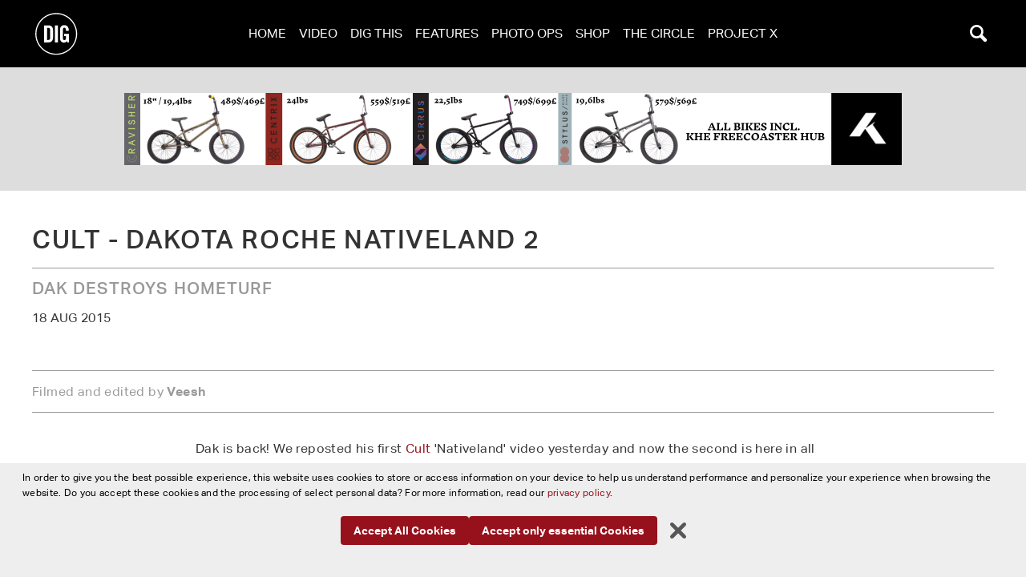

--- FILE ---
content_type: text/html; charset=UTF-8
request_url: https://digbmx.com/videos/cult-dakota-roche-nativeland-2
body_size: 12636
content:
<!DOCTYPE html>
<html lang="en-GB">
<head>
	<meta charset="utf-8">
	<title>	CULT - DAKOTA ROCHE NATIVELAND 2 - DIG BMX
</title>
	<meta name="description" content="	Dak destroys hometurf
">
	<meta name="viewport" content="width=device-width, initial-scale=1">
	<link rel="shortcut icon" href="https://digbmx.com/favicon.ico?v=2" />
	<meta name="apple-itunes-app" content="app-id=1119118013">
	<meta name="google-play-app" content="app-id=com.app.p9584AJ">
	<!--meta http-equiv="Content-Security-Policy" content="upgrade-insecure-requests"-->
			<link rel="stylesheet" href="/js/assets/app-o2F-WtmT.css">
						 
			<meta property="og:image" content="https://s3-eu-west-1.amazonaws.com/digbmx/gallery/dakota-roche-nativelands-2.JPG"/>
		<meta property="og:title" content="DigBMX - CULT - DAKOTA ROCHE NATIVELAND 2"/>
	<meta property="og:url" content="https://digbmx.com/videos/cult-dakota-roche-nativeland-2"/>
	<meta property="og:description" content="Dak destroys hometurf"/>
	<meta property="og:site_name" content="Dig BMX"/>
	<meta property="fb:app_id" content="146139913681530" />
	<script async src="https://www.googletagmanager.com/gtag/js?id=G-0FV85N3ZX1"></script>
	<script>
		window.dataLayer = window.dataLayer || [];
		function gtag(){dataLayer.push(arguments);}
		gtag('js', new Date());
		gtag('config', 'G-0FV85N3ZX1');
	</script>
	</head>
<body hx-ext="dig" x-data="{mobileMenu:false, takeover:false, modal: false, search: false, fullscreen:false, cookieNotice: false}" :class="{'overflow-hidden': mobileMenu || modal || takeover || search || fullscreen}"  class="bg-black" @keyup.escape="modal=false;mobileMenu=false;search=false;">
	<div class="relative" hx-boost="true" hx-target="main" hx-indicator=".progress">
		<div id="messages" x-cloak x-show="error" hx-get="/includes/error" hx-trigger="htmx-error" hx-target="this" x-data="{error:false,message:''}" @htmx-error="error=true;message=$event.detail;console.log($event)" @htmx-success="error=false" class="z-[300050] fixed top-[20%] flex justify-center w-full">
		</div>
		<div id="modal" x-cloak class="z-[200050] bg-[#000000ee] fixed top-0 right-0 bottom-0 left-0 h-full overflow-y-auto" x-show="modal" x-transition>
			<div class="fixed right-2 top-2">
				<button @click="modal=false" type="button" class="bg-dark-gray hover:bg-black rounded-md p-2 inline-flex items-center justify-center text-light-gray hover:text-light-gray white hover:bg-gray-800 focus:outline-none focus:ring-2 focus:ring-inset focus:ring-indigo-500">
					<span class="sr-only">Close menu</span>
					<svg class="h-6 w-6" xmlns="http://www.w3.org/2000/svg" fill="none" viewBox="0 0 24 24" stroke="currentColor" aria-hidden="true">
						<path stroke-linecap="round" stroke-linejoin="round" stroke-width="2" d="M6 18L18 6M6 6l12 12" />
					</svg>
				</button>
			</div>
			<!-- max-h-[95%] max-w-[95%] -->
			<div id="modalContent" class="flex items-center justify-center h-full"></div>
		</div>

						
		
		<header x-data="{ atTop:true, userMenu:false }" class="navi navS lg:navL" @scroll.window="atTop = window.pageYOffset < 150" :class="{'py-1 px-2':!atTop, 'py-3 px-2 lg:px-10': atTop}">
    <section class="logo">
        <a href="https://digbmx.com/" class="w-full justify-center lg:justify-start items-center flex">
            <img class="w-[40px] h-[40px] lg:w-[60px] lg:h-[60px] transition-all" :class="{ 'w-[30px] h-[30px]': !atTop, 'w-[40px] h-[40px] lg:w-[60px] lg:h-[60px]': atTop }" src="https://digbmx.com/img/dig-logo.min.svg" alt="Dig Logo">
        </a>
    </section>
    <section class="menu">
        <button class="p-1 bg-transparent hover:bg-transparent lg:hidden" id="big-menu" @click="mobileMenu = !mobileMenu">
            <img :class="{ 'w-[25px] h-[25px]': !atTop, 'w-[30px] h-[30px]': atTop }" src="https://digbmx.com/img/menu-button.min.svg" alt="Burger">
        </button>
        <ul class="hidden lg:flex">
            <li><a class="text-white uppercase p-2 hover:text-light-gray active:text-light-gray  focus:text-light-gray" href="https://digbmx.com/" class="home">Home</a></li>
            <li><a class="text-white uppercase p-2 hover:text-light-gray active:text-light-gray focus:text-light-gray" href="https://digbmx.com/videos">Video</a></li>
            <li><a class="text-white uppercase p-2 hover:text-light-gray active:text-light-gray focus:text-light-gray" href="https://digbmx.com/dig-this">Dig This</a></li>
            <li><a class="text-white uppercase p-2 hover:text-light-gray active:text-light-gray focus:text-light-gray" href="https://digbmx.com/features">Features</a></li>
            <li><a class="text-white uppercase p-2 hover:text-light-gray active:text-light-gray focus:text-light-gray" href="https://digbmx.com/photo-ops">Photo Ops</a></li>
            <li><a class="text-white uppercase p-2 hover:text-light-gray active:text-light-gray focus:text-light-gray" href="https://shop.digbmx.com" target="_blank">Shop</a></li>
            <li><a class="text-white uppercase p-2 hover:text-light-gray active:text-light-gray focus:text-light-gray" href="https://vansthecircle.digbmx.com/" target="_blank">The Circle</a></li>
                            <li><a class="text-white uppercase p-2 hover:text-light-gray active:text-light-gray focus:text-light-gray" href="https://digbmx.com/project-x">Project X</a></li>
                    </ul>
    </section>
    <div class="search">
        <button id="searchButton" @click="search=!search" hx-get="/search/layover" hx-target="#searchLayover" class="p-1 bg-transparent hover:bg-transparent transition-all">
            <img class="w-[30px] h-[30px]" :class="{ 'w-[25px] h-[25px]': !atTop, 'w-[30px] h-[30px]': atTop }" src="https://digbmx.com/img/search-button.min.svg" alt="Search">
        </button>
    </div>
    <div x-cloak id="searchLayover" x-show="search" class="bg-black fixed top-0 left-0 right-0 bottom-0 z-[101011] overflow-y-scroll" x-transition>
    
    
    </div>
    <nav x-cloak class="fixed top-0 bottom-0 flex flex-col justify-between left-0 right-0 bg-black pt-4 overflow-y-auto" x-show="mobileMenu" x-transition.scale.origin.top @closedoors.window="mobileMenu=false;search=false">
        <div class="flex justify-center">
            <button id="mobileMenu" class="hover:bg-transparent bg-transparent" @click="mobileMenu=false">
                <img src="https://digbmx.com/img/closeBut.min.svg" alt="Close Menu">
            </button>
        </div>
        <ul class="grid gap-2 grid-cols-2 pb-2">
            <li><a class="block text-center p-2 bg-gray-900 uppercase text-white hover:text-white" href="https://digbmx.com/">Home</a></li>
            <li><a class="block text-center p-2 bg-gray-900 uppercase text-white hover:text-white" href="https://digbmx.com/videos">Video</a></li>
            <li><a class="block text-center p-2 bg-gray-900 uppercase text-white hover:text-white" href="https://digbmx.com/features">Features</a></li>
            <li><a class="block text-center p-2 bg-gray-900 uppercase text-white hover:text-white" href="https://digbmx.com/dig-this">Dig This</a></li>
            <li><a class="block text-center p-2 bg-gray-900 uppercase text-white hover:text-white" href="https://shop.digbmx.com" target="_blank">Shop</a></li>
            <li><a class="block text-center p-2 bg-gray-900 uppercase text-white hover:text-white" href="https://vansthecircle.digbmx.com" target="_blank">The Circle</a></li>
                            <li><a class="block text-center p-2 bg-gray-900 uppercase text-white hover:text-white " href="https://digbmx.com/project-x">Project X</a></li>
                    </ul>
        <section class="w-full block">
                            <div class="h-[115px] relative w-full overflow-hidden">
                    <a href="https://digbmx.com/features/corey-walsh-on-his-cult-and-vans-2025-video-parts">
                                                <picture>
                            <source data-srcset="https://s3-eu-west-1.amazonaws.com/digbmx/articles/_featureNavXLarge/241554/20250427_KOREA_SAPPORO_311.webp"
                                media="(min-width: 1799px)">
                            <source data-srcset="https://s3-eu-west-1.amazonaws.com/digbmx/articles/_featureNavLarge/241554/20250427_KOREA_SAPPORO_311.webp" media="(min-width: 1000px)">
                            <source data-srcset="https://s3-eu-west-1.amazonaws.com/digbmx/articles/_featureNavMedium/241554/20250427_KOREA_SAPPORO_311.webp" media="(min-width: 500px)">
                            <img class="w-full opacity-30" src="https://s3-eu-west-1.amazonaws.com/digbmx/articles/_featureNavSmall/241554/20250427_KOREA_SAPPORO_311.webp"
                                data-srcset="https://s3-eu-west-1.amazonaws.com/digbmx/articles/_featureNavSmall/241554/20250427_KOREA_SAPPORO_311.webp" alt=""
                                loading="lazy">
                        </picture>
                        <div class="text-white absolute top-0 left-0 right-0 px-5 py-4 text-center">
                            <div class="text-xs font-light">3 Aug 2025</div>
                            <h2 class="uppercase text-lg font-semibold">Corey Walsh – &quot;This is a rebellion towards things that can&#039;t be done&quot;</h2>
                        </div>
                    </a>
                </div>
                            <div class="h-[115px] relative w-full overflow-hidden">
                    <a href="https://digbmx.com/features/street-station-2025-photo-journal">
                                                <picture>
                            <source data-srcset="https://s3-eu-west-1.amazonaws.com/digbmx/articles/_featureNavXLarge/240242/Street_Station_Lyon_25_mcgrath_70.webp"
                                media="(min-width: 1799px)">
                            <source data-srcset="https://s3-eu-west-1.amazonaws.com/digbmx/articles/_featureNavLarge/240242/Street_Station_Lyon_25_mcgrath_70.webp" media="(min-width: 1000px)">
                            <source data-srcset="https://s3-eu-west-1.amazonaws.com/digbmx/articles/_featureNavMedium/240242/Street_Station_Lyon_25_mcgrath_70.webp" media="(min-width: 500px)">
                            <img class="w-full opacity-30" src="https://s3-eu-west-1.amazonaws.com/digbmx/articles/_featureNavSmall/240242/Street_Station_Lyon_25_mcgrath_70.webp"
                                data-srcset="https://s3-eu-west-1.amazonaws.com/digbmx/articles/_featureNavSmall/240242/Street_Station_Lyon_25_mcgrath_70.webp" alt=""
                                loading="lazy">
                        </picture>
                        <div class="text-white absolute top-0 left-0 right-0 px-5 py-4 text-center">
                            <div class="text-xs font-light">16 Jun 2025</div>
                            <h2 class="uppercase text-lg font-semibold">BMX Street Station 2025 x &#039;CASH UP&#039; PHOTO JOURNAL</h2>
                        </div>
                    </a>
                </div>
                            <div class="h-[115px] relative w-full overflow-hidden">
                    <a href="https://digbmx.com/features/swampfest-2025-in-photos">
                                                <picture>
                            <source data-srcset="https://s3-eu-west-1.amazonaws.com/digbmx/articles/_featureNavXLarge/238871/Swampfest_2025_mcgrath_9.webp"
                                media="(min-width: 1799px)">
                            <source data-srcset="https://s3-eu-west-1.amazonaws.com/digbmx/articles/_featureNavLarge/238871/Swampfest_2025_mcgrath_9.webp" media="(min-width: 1000px)">
                            <source data-srcset="https://s3-eu-west-1.amazonaws.com/digbmx/articles/_featureNavMedium/238871/Swampfest_2025_mcgrath_9.webp" media="(min-width: 500px)">
                            <img class="w-full opacity-30" src="https://s3-eu-west-1.amazonaws.com/digbmx/articles/_featureNavSmall/238871/Swampfest_2025_mcgrath_9.webp"
                                data-srcset="https://s3-eu-west-1.amazonaws.com/digbmx/articles/_featureNavSmall/238871/Swampfest_2025_mcgrath_9.webp" alt="Jake Rutkowitz."
                                loading="lazy">
                        </picture>
                        <div class="text-white absolute top-0 left-0 right-0 px-5 py-4 text-center">
                            <div class="text-xs font-light">26 Mar 2025</div>
                            <h2 class="uppercase text-lg font-semibold">Photo Journal: Swampfest 2025</h2>
                        </div>
                    </a>
                </div>
                            <div class="h-[115px] relative w-full overflow-hidden">
                    <a href="https://digbmx.com/features/the-making-of-double-or-nothing">
                                                <picture>
                            <source data-srcset="https://s3-eu-west-1.amazonaws.com/digbmx/articles/_featureNavXLarge/237760/MannyKilpack-Elf-Handoff-Ektar100_35.webp"
                                media="(min-width: 1799px)">
                            <source data-srcset="https://s3-eu-west-1.amazonaws.com/digbmx/articles/_featureNavLarge/237760/MannyKilpack-Elf-Handoff-Ektar100_35.webp" media="(min-width: 1000px)">
                            <source data-srcset="https://s3-eu-west-1.amazonaws.com/digbmx/articles/_featureNavMedium/237760/MannyKilpack-Elf-Handoff-Ektar100_35.webp" media="(min-width: 500px)">
                            <img class="w-full opacity-30" src="https://s3-eu-west-1.amazonaws.com/digbmx/articles/_featureNavSmall/237760/MannyKilpack-Elf-Handoff-Ektar100_35.webp"
                                data-srcset="https://s3-eu-west-1.amazonaws.com/digbmx/articles/_featureNavSmall/237760/MannyKilpack-Elf-Handoff-Ektar100_35.webp" alt=""
                                loading="lazy">
                        </picture>
                        <div class="text-white absolute top-0 left-0 right-0 px-5 py-4 text-center">
                            <div class="text-xs font-light">17 Mar 2025</div>
                            <h2 class="uppercase text-lg font-semibold">SHAWN &#039;ELF&#039; WALTERS &amp; THE MAKING OF &#039;DOUBLE OR NOTHING&#039;</h2>
                        </div>
                    </a>
                </div>
                            <div class="h-[115px] relative w-full overflow-hidden">
                    <a href="https://digbmx.com/features/simple-session-2025-photo-journal">
                                                <picture>
                            <source data-srcset="https://s3-eu-west-1.amazonaws.com/digbmx/articles/_featureNavXLarge/236997/SS_2025_digbmx_mcgrath_37.webp"
                                media="(min-width: 1799px)">
                            <source data-srcset="https://s3-eu-west-1.amazonaws.com/digbmx/articles/_featureNavLarge/236997/SS_2025_digbmx_mcgrath_37.webp" media="(min-width: 1000px)">
                            <source data-srcset="https://s3-eu-west-1.amazonaws.com/digbmx/articles/_featureNavMedium/236997/SS_2025_digbmx_mcgrath_37.webp" media="(min-width: 500px)">
                            <img class="w-full opacity-30" src="https://s3-eu-west-1.amazonaws.com/digbmx/articles/_featureNavSmall/236997/SS_2025_digbmx_mcgrath_37.webp"
                                data-srcset="https://s3-eu-west-1.amazonaws.com/digbmx/articles/_featureNavSmall/236997/SS_2025_digbmx_mcgrath_37.webp" alt="On the last ride to finals we were packed to the brim with bodies and bikes... YIKES!"
                                loading="lazy">
                        </picture>
                        <div class="text-white absolute top-0 left-0 right-0 px-5 py-4 text-center">
                            <div class="text-xs font-light">14 Mar 2025</div>
                            <h2 class="uppercase text-lg font-semibold">Simple Session 2025 – In Photos</h2>
                        </div>
                    </a>
                </div>
                    </section>
        <div class="flex justify-center py-5">
            <button class="hover:bg-transparent bg-transparent" @click="mobileMenu=false">
                <img src="https://digbmx.com/img/closeBut.min.svg" alt="Close Menu">
            </button>
        </div>
        

    </nav>
    <div class="progress h-[3px] bg-white">
        <div class="indeterminate bg-dig-red"></div>
    </div>
</header>
		<main role="main" class="bg-white">
					    	 	
	
	
    <section class="bg-[#ddd] py-4 md:py-8 px-4" hx-indicator="this" hx-get="/includes/adwizard?position=superLeader970x90" hx-target="this" hx-select="section > a" hx-trigger="every 15s">
                        <a href="https://www.khebikes.com/" target="_blank" data-adwizard-id="67516" aria-label="KHE">
            <img class="mx-auto" loading="lazy" width="970" height="90" src="https://s3-eu-west-1.amazonaws.com/digbmx/ads/970x90-DIG-BMX-KHE-FC-Bikes.png" alt="https://www.khebikes.com/">
        </a>
    </section>

			
				<!-- smallTitle -->
<section class="moduleWrap pt-10 pb-5">
	<div class="wide">
		<h1 class="text-18r md:text-2r mb-3 pb-4 border-b border-medium-gray leading-tight">CULT - DAKOTA ROCHE NATIVELAND 2</h1>
		<h3 class="md:w-2/3 text-medium-gray text-13r mb-3 leading-tight">Dak destroys hometurf</h3>
		<p class="uppercase">18 Aug 2015</p>
	</div>
</section>	
				<section class="moduleWrap pb-4 fullwidthSm">
			<div class="wide aspect-video video">
				    		<script type="module" src="/js/assets/video-Cg6ayepo.js"></script>
		<script nomodule src="/js/assets/video-legacy-DQUNC04N.js"></script>
	<div class="">
    <div class="video aspect-video relative">
        			    <div data-youtube="mweaoMPlHzI" data-autoplay="1"></div>
            </div>
</div>
			</div>
		</section>

				
				<!-- foreword -->
	<section class="moduleWrap py-4">
		<div class="wide py-3 border-t border-b border-medium-gray text-medium-gray">
			<p>Filmed and edited by <strong>Veesh</strong></p>
		</div>
	</section>

				
		<section class="moduleWrap py-4">
			<div class="narrow">
				<p>Dak is back! We reposted his first <a href="http://www.cultcrew.com" target="_blank">Cult</a> 'Nativeland' video yesterday and now the second is here in all its glory! In typical Roche style this whole thing will leave you speechless and the last few clips... well, just watch. Dak and Veesh are one hell of a combo and this is testament to that. MANDATORY VIEWING.</p>
			</div>
		</section>

		   
		
				
				<div class="moduleWrap py-4">
			<div class="wide">
				<ul>
								</ul>
			</div>
		</div>

				        <section class="moduleWrap py-6">
        <div class="wide grid gap-5 grid-cols-2">
                                                <div class="border-t border-dark-gray">
                                    <h3 class="text-base mt-3">Previous</h3>
                    <div class="grid grid-cols-1 md:grid-cols-[33%_1fr] gap-2 mt-3">
                         
                                                                                                                	
                        <div><a href="https://digbmx.com/videos/ender-ender-van-homan"><img src="https://s3-eu-west-1.amazonaws.com/digbmx/video/_landscape350/van_homan_ender_ender_Screen1YOUTUBE.jpg"></a></div>
                        <div>
                            <h2><a href="https://digbmx.com/videos/ender-ender-van-homan">Ender Ender - Episode 4 - Van Homan</a></h2>
                            <p class="text-sm leading-normal">Kinked rail manual?!</p>
                        </div>
                    </div>
                            </div>
            <div class="border-t border-dark-gray">
                                    <h3 class="text-base text-right mt-3">Next</h3>
                    <div class="grid grid-cols-1 md:grid-cols-[1fr_33%] gap-2 mt-3">
                         
                                                                                                                	
                        <div class="next-image order-1 md:order-2"><a href="https://digbmx.com/videos/profile-sabre-sprocket-specs-video"><img src="https://s3-eu-west-1.amazonaws.com/digbmx/gallery/_landscape350/11399/sabre-sprocket-mulville.jpg"></a></div>
                        <div class="text-right order-2 md:order-1">
                            <h2><a href="https://digbmx.com/videos/profile-sabre-sprocket-specs-video">Profile - Sabre Sprocket Specs Video</a></h2>
                            <p class="text-sm leading-normal">In detail with Mark Mulville</p>
                        </div>
                        
                    </div>
                            </div>
        </div>
    </section>

		
    <section class="bg-[#ddd] py-4 md:py-8 px-4" hx-indicator="this" hx-get="/includes/adwizard?position=superLeaderTop" hx-target="this" hx-select="section > a" hx-trigger="every 15s">
                        <a href="https://shop.digbmx.com/collections/all-clothing" target="_blank" data-adwizard-id="219279" aria-label="DIG apparel ad">
            <img class="mx-auto" loading="lazy" width="970" height="90" src="https://s3-eu-west-1.amazonaws.com/digbmx/ads/dig-apparel-ad-new.jpg" alt="https://shop.digbmx.com/collections/all-clothing">
        </a>
    </section>

							<section class="py-0 px-3 bg-black">
		<h1 class="text-12r md:text-16r px-3 pt-5 pb-2 text-center text-white mb-5">Related Content</h1>
		<div>
			<div id="teaserlist" class="grid grid-cols-1 sm:grid-cols-2 md:grid-cols-3 lg:grid-cols-4 gap-5">
									        		
    <div>
        <!-- aspect-[3/2] aspect-[16/9] -->
        <a href="https://digbmx.com/dig-this/cult-the-first-5-years-adam-roye-interview">
                            <div class="aspect-[16/9] overflow-hidden border-b-8 border-b-shortCol border-solid relative">
                    <img loading="lazy" src="https://s3-eu-west-1.amazonaws.com/digbmx/articles/_450x300_crop_center-center_82_none/6955/Cult-5_years_book_2.webp" width="450" height="300" alt="Cult-5 years book 2" class="img-zoom w-full">
                                    </div>
                    </a>
        <div class="py-3 px-1 text-center w-full">
            <h3 class="text-base mb-3"><a class="text-white hover:text-light-gray" href="https://digbmx.com/dig-this/cult-the-first-5-years-adam-roye-interview">Cult - The First 5 Years Book - Adam Roye Q&amp;A</a></h3> 
            <p class="text-08r text-light-gray">&quot;The art and photos exist together in a way that tells a complete story... so i put equal value in every page.&quot;</p>
            <span class="text-08r uppercase text-white">20 Mar 2015</span>
        </div>
    </div>
									     
                        		
    <div>
        <!-- aspect-[3/2] aspect-[16/9] -->
        <a href="https://digbmx.com/videos/nathan-williams-dakota-roche-dans-comp-roll-call-dvd">
                            <div class="aspect-[16/9] overflow-hidden border-b-8 border-b-videoCol border-solid relative">
                    <img loading="lazy" src="https://s3.eu-west-1.amazonaws.com/digbmx/youtube/ZFIxhRGnB2A/_430x243_crop_center-center_82_none/113737/ZFIxhRGnB2Ahqdefault_2022-09-28-125900_omwn.webp" width="430" height="243" alt="ZF Ixh R Gn B2 Ahqdefault" class="img-zoom w-full">
                                            <div class="pointer-events-none absolute top-1/2 left-1/2 w-[40px] h-[40px] -mt-[20px] -ml-[20px] md:w-[60px] md:h-[60px] md:-mt-[30px] md:-ml-[30px]">
                            <img loading="lazy" class="block w-full h-full" src="/img/play-but.svg" alt="Play Button" />
                        </div>
                                    </div>
                    </a>
        <div class="py-3 px-1 text-center w-full">
            <h3 class="text-base mb-3"><a class="text-white hover:text-light-gray" href="https://digbmx.com/videos/nathan-williams-dakota-roche-dans-comp-roll-call-dvd">Nathan Williams/ Dakota Roche - Dan&#039;s Comp Roll Call DVD</a></h3> 
            <p class="text-08r text-light-gray">You already know this is going to be good...</p>
            <span class="text-08r uppercase text-white">10 Jan 2015</span>
        </div>
    </div>
									     
                        		
    <div>
        <!-- aspect-[3/2] aspect-[16/9] -->
        <a href="https://digbmx.com/videos/dakota-roche-above-below-full-section">
                            <div class="aspect-[16/9] overflow-hidden border-b-8 border-b-videoCol border-solid relative">
                    <img loading="lazy" src="https://s3-eu-west-1.amazonaws.com/digbmx/articles/_430x243_crop_center-center_82_none/7292/Dakota-Roche-Above-Below-Full-Section.webp" width="430" height="243" alt="Dakota-Roche-Above-Below-Full-Section" class="img-zoom w-full">
                                            <div class="pointer-events-none absolute top-1/2 left-1/2 w-[40px] h-[40px] -mt-[20px] -ml-[20px] md:w-[60px] md:h-[60px] md:-mt-[30px] md:-ml-[30px]">
                            <img loading="lazy" class="block w-full h-full" src="/img/play-but.svg" alt="Play Button" />
                        </div>
                                    </div>
                    </a>
        <div class="py-3 px-1 text-center w-full">
            <h3 class="text-base mb-3"><a class="text-white hover:text-light-gray" href="https://digbmx.com/videos/dakota-roche-above-below-full-section">Dakota Roche - Above Below - Full Section</a></h3> 
            <p class="text-08r text-light-gray">DAK wrecking spots from LA to Tokyo.</p>
            <span class="text-08r uppercase text-white">2 Apr 2015</span>
        </div>
    </div>
									     
                        		
    <div>
        <!-- aspect-[3/2] aspect-[16/9] -->
        <a href="https://digbmx.com/videos/cult-dakota-roche-cultifornia">
                            <div class="aspect-[16/9] overflow-hidden border-b-8 border-b-videoCol border-solid relative">
                    <img loading="lazy" src="https://s3-eu-west-1.amazonaws.com/digbmx/articles/_430x243_crop_center-center_82_none/492/Dak_Cultifornia.webp" width="430" height="243" alt="Dak Cultifornia" class="img-zoom w-full">
                                            <div class="pointer-events-none absolute top-1/2 left-1/2 w-[40px] h-[40px] -mt-[20px] -ml-[20px] md:w-[60px] md:h-[60px] md:-mt-[30px] md:-ml-[30px]">
                            <img loading="lazy" class="block w-full h-full" src="/img/play-but.svg" alt="Play Button" />
                        </div>
                                    </div>
                    </a>
        <div class="py-3 px-1 text-center w-full">
            <h3 class="text-base mb-3"><a class="text-white hover:text-light-gray" href="https://digbmx.com/videos/cult-dakota-roche-cultifornia">Cult - Dakota Roche Cultifornia Promo</a></h3> 
            <p class="text-08r text-light-gray">Dak&#039;s Cultifornia Frame Promo</p>
            <span class="text-08r uppercase text-white">9 Sep 2014</span>
        </div>
    </div>
									     
                        		
    <div>
        <!-- aspect-[3/2] aspect-[16/9] -->
        <a href="https://digbmx.com/videos/dakota-roche-rebel-jam-raw">
                            <div class="aspect-[16/9] overflow-hidden border-b-8 border-b-videoCol border-solid relative">
                    <img loading="lazy" src="https://s3-eu-west-1.amazonaws.com/digbmx/articles/_430x243_crop_center-center_82_none/3558/dak-rebel-raw.webp" width="430" height="243" alt="dak-rebel-raw" class="img-zoom w-full">
                                            <div class="pointer-events-none absolute top-1/2 left-1/2 w-[40px] h-[40px] -mt-[20px] -ml-[20px] md:w-[60px] md:h-[60px] md:-mt-[30px] md:-ml-[30px]">
                            <img loading="lazy" class="block w-full h-full" src="/img/play-but.svg" alt="Play Button" />
                        </div>
                                    </div>
                    </a>
        <div class="py-3 px-1 text-center w-full">
            <h3 class="text-base mb-3"><a class="text-white hover:text-light-gray" href="https://digbmx.com/videos/dakota-roche-rebel-jam-raw">Dakota Roche - Rebel Jam Raw</a></h3> 
            <p class="text-08r text-light-gray">So Dak tried to wallride 180 the whole course...</p>
            <span class="text-08r uppercase text-white">3 Dec 2014</span>
        </div>
    </div>
									     
                        		
    <div>
        <!-- aspect-[3/2] aspect-[16/9] -->
        <a href="https://digbmx.com/videos/two-of-a-kind-chris-cole-dakota-roche">
                            <div class="aspect-[16/9] overflow-hidden border-b-8 border-b-videoCol border-solid relative">
                    <img loading="lazy" src="https://s3-eu-west-1.amazonaws.com/digbmx/video/_430x243_crop_center-center_82_none/8152/two-of-a-kind-chris-cole-and-dakota-roche.webp" width="430" height="243" alt="two-of-a-kind-chris-cole-and-dakota-roche" class="img-zoom w-full">
                                            <div class="pointer-events-none absolute top-1/2 left-1/2 w-[40px] h-[40px] -mt-[20px] -ml-[20px] md:w-[60px] md:h-[60px] md:-mt-[30px] md:-ml-[30px]">
                            <img loading="lazy" class="block w-full h-full" src="/img/play-but.svg" alt="Play Button" />
                        </div>
                                    </div>
                    </a>
        <div class="py-3 px-1 text-center w-full">
            <h3 class="text-base mb-3"><a class="text-white hover:text-light-gray" href="https://digbmx.com/videos/two-of-a-kind-chris-cole-dakota-roche">Two of a Kind - Chris Cole &amp; Dakota Roche</a></h3> 
            <p class="text-08r text-light-gray">The two mix it up in this new video for Monster</p>
            <span class="text-08r uppercase text-white">8 May 2015</span>
        </div>
    </div>
									     
                        		
    <div>
        <!-- aspect-[3/2] aspect-[16/9] -->
        <a href="https://digbmx.com/videos/video-vault-cult-dakota-roche-nativeland">
                            <div class="aspect-[16/9] overflow-hidden border-b-8 border-b-videoCol border-solid relative">
                    <img loading="lazy" src="https://s3-eu-west-1.amazonaws.com/digbmx/articles/_430x243_crop_center-center_82_none/11374/Dakota-Roche-Nativeland-Cult-Crew-BMX.webp" width="430" height="243" alt="Dakota-Roche-Nativeland-Cult-Crew-BMX" class="img-zoom w-full">
                                            <div class="pointer-events-none absolute top-1/2 left-1/2 w-[40px] h-[40px] -mt-[20px] -ml-[20px] md:w-[60px] md:h-[60px] md:-mt-[30px] md:-ml-[30px]">
                            <img loading="lazy" class="block w-full h-full" src="/img/play-but.svg" alt="Play Button" />
                        </div>
                                    </div>
                    </a>
        <div class="py-3 px-1 text-center w-full">
            <h3 class="text-base mb-3"><a class="text-white hover:text-light-gray" href="https://digbmx.com/videos/video-vault-cult-dakota-roche-nativeland">Video Vault: Cult - Dakota Roche Nativeland</a></h3> 
            <p class="text-08r text-light-gray">California gold from Dak</p>
            <span class="text-08r uppercase text-white">18 Aug 2015</span>
        </div>
    </div>
									     
                        		
    <div>
        <!-- aspect-[3/2] aspect-[16/9] -->
        <a href="https://digbmx.com/videos/video-vault-dakota-roche-cult-let-em-talk">
                            <div class="aspect-[16/9] overflow-hidden border-b-8 border-b-videoCol border-solid relative">
                    <img loading="lazy" src="https://s3-eu-west-1.amazonaws.com/digbmx/articles/_430x243_crop_center-center_82_none/6918/Dakota-Roche-Let-Em-Talk-Devon-Hutchins-Railhop.webp" width="430" height="243" alt="Dakota-Roche-Let-Em-Talk-Devon-Hutchins-Railhop" class="img-zoom w-full">
                                            <div class="pointer-events-none absolute top-1/2 left-1/2 w-[40px] h-[40px] -mt-[20px] -ml-[20px] md:w-[60px] md:h-[60px] md:-mt-[30px] md:-ml-[30px]">
                            <img loading="lazy" class="block w-full h-full" src="/img/play-but.svg" alt="Play Button" />
                        </div>
                                    </div>
                    </a>
        <div class="py-3 px-1 text-center w-full">
            <h3 class="text-base mb-3"><a class="text-white hover:text-light-gray" href="https://digbmx.com/videos/video-vault-dakota-roche-cult-let-em-talk">Video Vault: Dakota Roche - Cult &#039;Let Em Talk&#039;</a></h3> 
            <p class="text-08r text-light-gray">Dak got em talkin&#039; in Cult&#039;s 2010 masterpiece</p>
            <span class="text-08r uppercase text-white">19 Mar 2015</span>
        </div>
    </div>
									        		
    <div>
        <!-- aspect-[3/2] aspect-[16/9] -->
        <a href="https://digbmx.com/dig-this/re-print-what-if-cult-trip-01">
                            <div class="aspect-[16/9] overflow-hidden border-b-8 border-b-shortCol border-solid relative">
                    <img loading="lazy" src="https://s3-eu-west-1.amazonaws.com/digbmx/articles/_450x300_crop_center-center_82_none/6875/cult_crew_bmx_holga_2010_graphic.webp" width="450" height="300" alt="cult crew bmx holga 2010 graphic" class="img-zoom w-full">
                                    </div>
                    </a>
        <div class="py-3 px-1 text-center w-full">
            <h3 class="text-base mb-3"><a class="text-white hover:text-light-gray" href="https://digbmx.com/dig-this/re-print-what-if-cult-trip-01">Re Print: What If? Cult Trip 01</a></h3> 
            <p class="text-08r text-light-gray">A look back at our exclusive coverage of the first ever Cult Trip</p>
            <span class="text-08r uppercase text-white">27 Feb 2018</span>
        </div>
    </div>
									     
                        		
    <div>
        <!-- aspect-[3/2] aspect-[16/9] -->
        <a href="https://digbmx.com/videos/dakota-roche-micd-up-street-series-san-francisco">
                            <div class="aspect-[16/9] overflow-hidden border-b-8 border-b-videoCol border-solid relative">
                    <img loading="lazy" src="https://s3-eu-west-1.amazonaws.com/digbmx/articles/_430x243_crop_center-center_82_none/10523/Dakota-Roche-Street-Series-San-Francisco.webp" width="430" height="243" alt="Dakota-Roche-Street-Series-San-Francisco" class="img-zoom w-full">
                                            <div class="pointer-events-none absolute top-1/2 left-1/2 w-[40px] h-[40px] -mt-[20px] -ml-[20px] md:w-[60px] md:h-[60px] md:-mt-[30px] md:-ml-[30px]">
                            <img loading="lazy" class="block w-full h-full" src="/img/play-but.svg" alt="Play Button" />
                        </div>
                                    </div>
                    </a>
        <div class="py-3 px-1 text-center w-full">
            <h3 class="text-base mb-3"><a class="text-white hover:text-light-gray" href="https://digbmx.com/videos/dakota-roche-micd-up-street-series-san-francisco">Dakota Roche Mic&#039;d Up - Street Series San Francisco</a></h3> 
            <p class="text-08r text-light-gray">Behind the scenes in SF with Dak</p>
            <span class="text-08r uppercase text-white">20 Jul 2015</span>
        </div>
    </div>
							</div>
		</div>
	</section>



	
		
    <section class="bg-[#ddd] py-4 md:py-8 px-4" hx-indicator="this" hx-get="/includes/adwizard?position=landScraper900x250" hx-target="this" hx-select="section > a" hx-trigger="every 15s">
                        <a href="http://colonybmx.com.au/products/" target="_blank" data-adwizard-id="16409" aria-label="">
            <img class="mx-auto" loading="lazy" width="900" height="250" src="https://s3-eu-west-1.amazonaws.com/digbmx/ads/colony-x-DIG-bigly.jpg" alt="http://colonybmx.com.au/products/">
        </a>
    </section>

	
				                <section class="py-0 px-3 bg-black">
    <h1 class="text-12r md:text-16r px-3 pt-5 pb-2 text-center mb-5 text-white">Latest Content</h1>
        
    <div id="teaserlist" class="grid grid-cols-1 sm:grid-cols-2 md:grid-cols-3 lg:grid-cols-4 xl:grid-cols-6 gap-5">
                		
    <div>
        <!-- aspect-[3/2] aspect-[16/9] -->
        <a href="https://digbmx.com/dig-this/dig-book-2025">
                            <div class="aspect-[3/2] overflow-hidden border-b-8 border-b-shortCol border-solid relative">
                    <img loading="lazy" src="https://s3-eu-west-1.amazonaws.com/digbmx/articles/_450x300_crop_center-center_82_none/245496/Stack-2025.webp" width="450" height="300" alt="Stack 2025" class="img-zoom w-full">
                                    </div>
                    </a>
        <div class="py-3 px-1 text-center w-full">
            <h3 class="text-base mb-3"><a class="text-white hover:text-light-gray" href="https://digbmx.com/dig-this/dig-book-2025">DIG BOOK #2025 Available for pre-order now</a></h3> 
            <p class="text-08r text-light-gray">THE BIGGEST BMX MAGAZINE EVER... EVER</p>
            <span class="text-08r uppercase text-white">23 Jan 2026</span>
        </div>
    </div>
                		
    <div>
        <!-- aspect-[3/2] aspect-[16/9] -->
        <a href="https://digbmx.com/dig-this/greystoke-issue-3-out-now">
                            <div class="aspect-[3/2] overflow-hidden border-b-8 border-b-shortCol border-solid relative">
                    <img loading="lazy" src="https://s3-eu-west-1.amazonaws.com/digbmx/articles/_450x300_crop_center-center_82_none/244855/cover-pile-Mockup-GS3.webp" width="450" height="300" alt="Cover pile Mockup GS3" class="img-zoom w-full">
                                    </div>
                    </a>
        <div class="py-3 px-1 text-center w-full">
            <h3 class="text-base mb-3"><a class="text-white hover:text-light-gray" href="https://digbmx.com/dig-this/greystoke-issue-3-out-now">GREYSTOKE issue 3 OUT NOW!</a></h3> 
            <p class="text-08r text-light-gray">&quot;We go 132 pages deep with a Brad McDonald photo feature, Dave Voelker interview, rare bikes, unseen photos and an in-depth look at how much noise was being made when BMX had gone quiet - AKA &quot;The Dead School. era&quot;</p>
            <span class="text-08r uppercase text-white">7 Dec 2025</span>
        </div>
    </div>
                		
    <div>
        <!-- aspect-[3/2] aspect-[16/9] -->
        <a href="https://digbmx.com/dig-this/productivity-khe-2026-complete-bikes">
                            <div class="aspect-[3/2] overflow-hidden border-b-8 border-b-shortCol border-solid relative">
                    <img loading="lazy" src="https://s3-eu-west-1.amazonaws.com/digbmx/articles/_450x300_crop_center-center_82_none/244928/khe-leader.webp" width="450" height="300" alt="Khe leader" class="img-zoom w-full">
                                    </div>
                    </a>
        <div class="py-3 px-1 text-center w-full">
            <h3 class="text-base mb-3"><a class="text-white hover:text-light-gray" href="https://digbmx.com/dig-this/productivity-khe-2026-complete-bikes">PRODUCTIVITY  - KHE 2026 COMPLETE BIKES</a></h3> 
            <p class="text-08r text-light-gray">Something for everyone.</p>
            <span class="text-08r uppercase text-white">5 Dec 2025</span>
        </div>
    </div>
                		
    <div>
        <!-- aspect-[3/2] aspect-[16/9] -->
        <a href="https://digbmx.com/dig-this/the-2025-dig-bmx-photography-contest-is-now-live">
                            <div class="aspect-[3/2] overflow-hidden border-b-8 border-b-shortCol border-solid relative">
                    <img loading="lazy" src="https://s3-eu-west-1.amazonaws.com/digbmx/articles/_450x300_crop_center-center_82_none/243329/25-photo-comp-web-leader.webp" width="450" height="300" alt="25 photo comp web leader" class="img-zoom w-full">
                                    </div>
                    </a>
        <div class="py-3 px-1 text-center w-full">
            <h3 class="text-base mb-3"><a class="text-white hover:text-light-gray" href="https://digbmx.com/dig-this/the-2025-dig-bmx-photography-contest-is-now-live">THE 2025 DIG PHOTO COMP IS NOW LIVE!</a></h3> 
            <p class="text-08r text-light-gray">OVER $1000 WORTH OF PRIZES UP FOR GRABS</p>
            <span class="text-08r uppercase text-white">10 Nov 2025</span>
        </div>
    </div>
                		
    <div>
        <!-- aspect-[3/2] aspect-[16/9] -->
        <a href="https://digbmx.com/dig-this/repo-battle-in-the-streets-jam-vancouver">
                            <div class="aspect-[3/2] overflow-hidden border-b-8 border-b-shortCol border-solid relative">
                    <img loading="lazy" src="https://s3-eu-west-1.amazonaws.com/digbmx/articles/_450x300_crop_center-center_82_none/243089/BattleintheStreets_92.webp" width="450" height="300" alt="Battleinthe Streets 92" class="img-zoom w-full">
                                    </div>
                    </a>
        <div class="py-3 px-1 text-center w-full">
            <h3 class="text-base mb-3"><a class="text-white hover:text-light-gray" href="https://digbmx.com/dig-this/repo-battle-in-the-streets-jam-vancouver">REPO: Battle In The Streets Jam - Vancouver</a></h3> 
            <p class="text-08r text-light-gray">&quot;one rider walked away with the $1000 cash prize&quot;</p>
            <span class="text-08r uppercase text-white">27 Oct 2025</span>
        </div>
    </div>
                		
    <div>
        <!-- aspect-[3/2] aspect-[16/9] -->
        <a href="https://digbmx.com/dig-this/inside-khe-bikes-an-interview-with-thomas-goring">
                            <div class="aspect-[3/2] overflow-hidden border-b-8 border-b-shortCol border-solid relative">
                    <img loading="lazy" src="https://s3-eu-west-1.amazonaws.com/digbmx/articles/_450x300_crop_center-center_82_none/242835/IMG_2986.webp" width="450" height="300" alt="IMG 2986" class="img-zoom w-full">
                                    </div>
                    </a>
        <div class="py-3 px-1 text-center w-full">
            <h3 class="text-base mb-3"><a class="text-white hover:text-light-gray" href="https://digbmx.com/dig-this/inside-khe-bikes-an-interview-with-thomas-goring">Inside KHE Bikes  - 44 years of BMX history with Thomas Göring</a></h3> 
            <p class="text-08r text-light-gray">“I didn’t have a proper cutting machine at the time, so I hand-cut each peg. They all ended up different lengths.”</p>
            <span class="text-08r uppercase text-white">24 Oct 2025</span>
        </div>
    </div>
                		
    <div>
        <!-- aspect-[3/2] aspect-[16/9] -->
        <a href="https://digbmx.com/dig-this/the-dig-x-moto-bunka-collection">
                            <div class="aspect-[3/2] overflow-hidden border-b-8 border-b-shortCol border-solid relative">
                    <img loading="lazy" src="https://s3-eu-west-1.amazonaws.com/digbmx/articles/_450x300_crop_center-center_82_none/242908/dig-motobunka-collection-square-Recovered.webp" width="450" height="300" alt="Dig motobunka collection square Recovered" class="img-zoom w-full">
                                    </div>
                    </a>
        <div class="py-3 px-1 text-center w-full">
            <h3 class="text-base mb-3"><a class="text-white hover:text-light-gray" href="https://digbmx.com/dig-this/the-dig-x-moto-bunka-collection">THE DIG X MOTO-BUNKA COLLECTION</a></h3> 
            <p class="text-08r text-light-gray">An all new collaboration with Japan&#039;s finest</p>
            <span class="text-08r uppercase text-white">22 Oct 2025</span>
        </div>
    </div>
                		
    <div>
        <!-- aspect-[3/2] aspect-[16/9] -->
        <a href="https://digbmx.com/dig-this/product-drop-vans-x-odyssey-2025-collab-40yrs">
                            <div class="aspect-[3/2] overflow-hidden border-b-8 border-b-shortCol border-solid relative">
                    <img loading="lazy" src="https://s3-eu-west-1.amazonaws.com/digbmx/articles/_450x300_crop_center-center_82_none/242617/VANS_ODYSSEY_2025_COLLECTION_FF_RAMP_003_2025-10-06-140741_jpmj.webp" width="450" height="300" alt="VANS ODYSSEY 2025 COLLECTION FF RAMP 003" class="img-zoom w-full">
                                    </div>
                    </a>
        <div class="py-3 px-1 text-center w-full">
            <h3 class="text-base mb-3"><a class="text-white hover:text-light-gray" href="https://digbmx.com/dig-this/product-drop-vans-x-odyssey-2025-collab-40yrs">&quot;The inspiration was right in front of our eyes&quot; The story behind the Vans X Odyssey 40 Year Collab</a></h3> 
            <p class="text-08r text-light-gray">An interview with Nuno Oliveira (Odyssey) and Justin Villano (Vans)</p>
            <span class="text-08r uppercase text-white">25 Sep 2025</span>
        </div>
    </div>
                		
    <div>
        <!-- aspect-[3/2] aspect-[16/9] -->
        <a href="https://digbmx.com/dig-this/product-drop-huffy-sledgehammer-frame">
                            <div class="aspect-[3/2] overflow-hidden border-b-8 border-b-shortCol border-solid relative">
                    <img loading="lazy" src="https://s3-eu-west-1.amazonaws.com/digbmx/articles/_450x300_crop_center-center_82_none/242342/07-2025_Huffy-Sledgehammer_Launch-Project_132.webp" width="450" height="300" alt="07 2025 Huffy Sledgehammer Launch Project 132" class="img-zoom w-full">
                                    </div>
                    </a>
        <div class="py-3 px-1 text-center w-full">
            <h3 class="text-base mb-3"><a class="text-white hover:text-light-gray" href="https://digbmx.com/dig-this/product-drop-huffy-sledgehammer-frame">Product Drop: HUFFY Sledgehammer frame</a></h3> 
            <p class="text-08r text-light-gray">Huffy returns to BMX...</p>
            <span class="text-08r uppercase text-white">22 Sep 2025</span>
        </div>
    </div>
                                                                
		
    <div>
        <!-- aspect-[3/2] aspect-[16/9] -->
        <a href="https://digbmx.com/photo-ops/snapshots-the-040-jam-in-malmo-sweden">
                            <div class="aspect-[3/2] overflow-hidden border-b-8 border-b-imageCol border-solid">
                    <div class="h-full origin-center hover:scale-110 transition ease-in-out">
                                                    <div class="w-1/4 block float-left bg-[#DDD] h-full">
                                <img loading="lazy" width="450" height="300" alt="Snapshots: The 040 Jam in Malmö, Sweden" src="https://s3-eu-west-1.amazonaws.com/digbmx/gallery/_108x300_crop_center-center_82_none/241959/AMG_1332.webp">
                            </div>
                                                    <div class="w-1/4 block float-left bg-[#DDD] h-full">
                                <img loading="lazy" width="450" height="300" alt="Snapshots: The 040 Jam in Malmö, Sweden" src="https://s3-eu-west-1.amazonaws.com/digbmx/gallery/_108x300_crop_center-center_82_none/241951/AMG_1231.webp">
                            </div>
                                                    <div class="w-1/4 block float-left bg-[#DDD] h-full">
                                <img loading="lazy" width="450" height="300" alt="Snapshots: The 040 Jam in Malmö, Sweden" src="https://s3-eu-west-1.amazonaws.com/digbmx/gallery/_108x300_crop_center-center_82_none/241952/AMG_1271.webp">
                            </div>
                                                    <div class="w-1/4 block float-left bg-[#DDD] h-full">
                                <img loading="lazy" width="450" height="300" alt="Snapshots: The 040 Jam in Malmö, Sweden" src="https://s3-eu-west-1.amazonaws.com/digbmx/gallery/_108x300_crop_center-center_82_none/241953/AMG_1275.webp">
                            </div>
                                            </div>
                </div>
                    </a>
        <div class="py-3 px-1 text-center w-full">
            <h3 class="text-base mb-3"><a class="text-white hover:text-light-gray" href="https://digbmx.com/photo-ops/snapshots-the-040-jam-in-malmo-sweden">Snapshots: The 040 Jam in Malmö, Sweden</a></h3> 
            <p class="text-08r text-light-gray">As seen from a jam organiser&#039;s perspective</p>
            <span class="text-08r uppercase text-white">1 Sep 2025</span>
        </div>
    </div>
                		
    <div>
        <!-- aspect-[3/2] aspect-[16/9] -->
        <a href="https://digbmx.com/dig-this/battle-of-hasting-2025-everything-you-need-to-know">
                            <div class="aspect-[3/2] overflow-hidden border-b-8 border-b-shortCol border-solid relative">
                    <img loading="lazy" src="https://s3-eu-west-1.amazonaws.com/digbmx/articles/_450x300_crop_center-center_82_none/242132/team-kevin-peraza-boh-winner-2025.webp" width="450" height="300" alt="Team kevin peraza boh winner 2025" class="img-zoom w-full">
                                    </div>
                    </a>
        <div class="py-3 px-1 text-center w-full">
            <h3 class="text-base mb-3"><a class="text-white hover:text-light-gray" href="https://digbmx.com/dig-this/battle-of-hasting-2025-everything-you-need-to-know">BATTLE OF HASTING 2025 - TEAM PERAZA TAKES THE WIN</a></h3> 
            <p class="text-08r text-light-gray">Results, Livestream re-runs, DIG Highlights &amp; more</p>
            <span class="text-08r uppercase text-white">27 Aug 2025</span>
        </div>
    </div>
                    		
    <div>
        <!-- aspect-[3/2] aspect-[16/9] -->
        <a href="https://digbmx.com/features/corey-walsh-on-his-cult-and-vans-2025-video-parts">
                            <div class="aspect-[3/2] overflow-hidden border-b-8 border-b-featureCol border-solid relative">
                    <img loading="lazy" src="https://s3-eu-west-1.amazonaws.com/digbmx/articles/_450x300_crop_center-center_82_none/241554/20250427_KOREA_SAPPORO_311.webp" width="450" height="300" alt="20250427 KOREA SAPPORO 311" class="img-zoom w-full">
                                    </div>
                    </a>
        <div class="py-3 px-1 text-center w-full">
            <h3 class="text-base mb-3"><a class="text-white hover:text-light-gray" href="https://digbmx.com/features/corey-walsh-on-his-cult-and-vans-2025-video-parts">Corey Walsh – &quot;This is a rebellion towards things that can&#039;t be done&quot;</a></h3> 
            <p class="text-08r text-light-gray">Corey talks about his Vans and Cult 2025 video parts, both released in the same week.</p>
            <span class="text-08r uppercase text-white">3 Aug 2025</span>
        </div>
    </div>
        </div>
</section> 
	
		
<section class="bg-light-gray py-8 px-3">
    <h1 class="text-12r md:text-16r text-black text-center px-3 pt-5 pb-2">DIG Partner stores</h1>
    <div class="max-w-[1200px] mx-auto grid gap-5 grid-cols-2 md:grid-cols-4" hx-indicator="this" hx-get="/includes/shop-ads" hx-target="this" hx-select="section > div > a" hx-trigger="every 15s">
                                                <a href="https://5150bmx.com/" target="_blank" data-adwizard-id="241162" aria-label="5150 bmx">
                    <img class="wizard" loading="lazy" width="300" height="125" src="https://s3-eu-west-1.amazonaws.com/digbmx/ads/NA-5150-logo.jpg" alt="https://5150bmx.com/" />
                </a>
                                                <a href="https://meserollshop.com/" target="_blank" data-adwizard-id="58468" aria-label="Mese">
                    <img class="wizard" loading="lazy" width="300" height="125" src="https://s3-eu-west-1.amazonaws.com/digbmx/ads/meseroll.jpg" alt="https://meserollshop.com/" />
                </a>
                                                <a href="https://www.danscomp.com/" target="_blank" data-adwizard-id="239704" aria-label="DANS shop">
                    <img class="wizard" loading="lazy" width="300" height="125" src="https://s3-eu-west-1.amazonaws.com/digbmx/ads/USA-DANS-BMX-2-300-x-125-1.jpg" alt="https://www.danscomp.com/" />
                </a>
                                                <a href="https://www.sourcebmx.com/?utm_source=dig&amp;utm_medium=banner&amp;utm_campaign=digshopad" target="_blank" data-adwizard-id="58649" aria-label="Source USA">
                    <img class="wizard" loading="lazy" width="300" height="125" src="https://s3-eu-west-1.amazonaws.com/digbmx/ads/NA-Source_Louisville_2.jpg" alt="https://www.sourcebmx.com/?utm_source=dig&amp;utm_medium=banner&amp;utm_campaign=digshopad" />
                </a>
            </div>
</section>
			<!-- More Videos Carousel -->
		                <section class="py-0 px-3 bg-dig-red">
    <h1 class="text-12r md:text-16r px-3 pt-5 pb-2 text-center mb-5 text-white">More Videos</h1>
        
    <div id="teaserlist" class="grid grid-cols-1 sm:grid-cols-2 md:grid-cols-3 lg:grid-cols-4 xl:grid-cols-6 gap-5">
                 
                        		
    <div>
        <!-- aspect-[3/2] aspect-[16/9] -->
        <a href="https://digbmx.com/videos/andy-maguire-wrap-it-up-old-man">
                            <div class="aspect-[16/9] overflow-hidden border-b-8 border-b-videoCol border-solid relative">
                    <img loading="lazy" src="https://s3.eu-west-1.amazonaws.com/digbmx/youtube/WXM-YwpRXuI/_430x243_crop_center-center_82_none/245622/WXM-YwpRXuIhqdefault.webp" width="430" height="243" alt="WXM Ywp R Xu Ihqdefault" class="img-zoom w-full">
                                            <div class="pointer-events-none absolute top-1/2 left-1/2 w-[40px] h-[40px] -mt-[20px] -ml-[20px] md:w-[60px] md:h-[60px] md:-mt-[30px] md:-ml-[30px]">
                            <img loading="lazy" class="block w-full h-full" src="/img/play-but.svg" alt="Play Button" />
                        </div>
                                    </div>
                    </a>
        <div class="py-3 px-1 text-center w-full">
            <h3 class="text-base mb-3"><a class="text-white hover:text-light-gray" href="https://digbmx.com/videos/andy-maguire-wrap-it-up-old-man">ANDY MAGUIRE – WRAP IT UP, OLD MAN!</a></h3> 
            <p class="text-08r text-light-gray">Ending one chapter in life and starting another.</p>
            <span class="text-08r uppercase text-white">24 Jan 2026</span>
        </div>
    </div>
                 
                        		
    <div>
        <!-- aspect-[3/2] aspect-[16/9] -->
        <a href="https://digbmx.com/videos/war-party-webefilming-018">
                            <div class="aspect-[16/9] overflow-hidden border-b-8 border-b-videoCol border-solid relative">
                    <img loading="lazy" src="https://s3.eu-west-1.amazonaws.com/digbmx/youtube/Co8MtT_ZoVc/_430x243_crop_center-center_82_none/245597/Co8MtT_ZoVchqdefault.webp" width="430" height="243" alt="Co8 Mt T Zo Vchqdefault" class="img-zoom w-full">
                                            <div class="pointer-events-none absolute top-1/2 left-1/2 w-[40px] h-[40px] -mt-[20px] -ml-[20px] md:w-[60px] md:h-[60px] md:-mt-[30px] md:-ml-[30px]">
                            <img loading="lazy" class="block w-full h-full" src="/img/play-but.svg" alt="Play Button" />
                        </div>
                                    </div>
                    </a>
        <div class="py-3 px-1 text-center w-full">
            <h3 class="text-base mb-3"><a class="text-white hover:text-light-gray" href="https://digbmx.com/videos/war-party-webefilming-018">WAR PARTY - WEBEFILMING - 018</a></h3> 
            <p class="text-08r text-light-gray">Jimmah, unseen</p>
            <span class="text-08r uppercase text-white">23 Jan 2026</span>
        </div>
    </div>
                 
                        		
    <div>
        <!-- aspect-[3/2] aspect-[16/9] -->
        <a href="https://digbmx.com/videos/luxbmx-battles-the-heat-at-albany-creek-skatepark">
                            <div class="aspect-[16/9] overflow-hidden border-b-8 border-b-videoCol border-solid relative">
                    <img loading="lazy" src="https://s3.eu-west-1.amazonaws.com/digbmx/youtube/gmHwZDkUPJw/_430x243_crop_center-center_82_none/245594/gmHwZDkUPJwhqdefault.webp" width="430" height="243" alt="Gm Hw Z Dk UP Jwhqdefault" class="img-zoom w-full">
                                            <div class="pointer-events-none absolute top-1/2 left-1/2 w-[40px] h-[40px] -mt-[20px] -ml-[20px] md:w-[60px] md:h-[60px] md:-mt-[30px] md:-ml-[30px]">
                            <img loading="lazy" class="block w-full h-full" src="/img/play-but.svg" alt="Play Button" />
                        </div>
                                    </div>
                    </a>
        <div class="py-3 px-1 text-center w-full">
            <h3 class="text-base mb-3"><a class="text-white hover:text-light-gray" href="https://digbmx.com/videos/luxbmx-battles-the-heat-at-albany-creek-skatepark">LUXBMX Battles the Heat at Albany Creek Skatepark</a></h3> 
            <p class="text-08r text-light-gray">HOT AF!</p>
            <span class="text-08r uppercase text-white">23 Jan 2026</span>
        </div>
    </div>
                 
                        		
    <div>
        <!-- aspect-[3/2] aspect-[16/9] -->
        <a href="https://digbmx.com/videos/sam-jones-texas-jonesin-in-the-cut">
                            <div class="aspect-[16/9] overflow-hidden border-b-8 border-b-videoCol border-solid relative">
                    <img loading="lazy" src="https://s3-eu-west-1.amazonaws.com/digbmx/video/_430x243_crop_center-center_82_none/245476/sam-jones-itc-thumb.webp" width="430" height="243" alt="Sam jones itc thumb" class="img-zoom w-full">
                                            <div class="pointer-events-none absolute top-1/2 left-1/2 w-[40px] h-[40px] -mt-[20px] -ml-[20px] md:w-[60px] md:h-[60px] md:-mt-[30px] md:-ml-[30px]">
                            <img loading="lazy" class="block w-full h-full" src="/img/play-but.svg" alt="Play Button" />
                        </div>
                                    </div>
                    </a>
        <div class="py-3 px-1 text-center w-full">
            <h3 class="text-base mb-3"><a class="text-white hover:text-light-gray" href="https://digbmx.com/videos/sam-jones-texas-jonesin-in-the-cut">SAM JONES - &#039;TEXAS JONESIN&#039; | IN THE CUT</a></h3> 
            <p class="text-08r text-light-gray">&quot;Watch this!&quot;</p>
            <span class="text-08r uppercase text-white">23 Jan 2026</span>
        </div>
    </div>
                 
                        		
    <div>
        <!-- aspect-[3/2] aspect-[16/9] -->
        <a href="https://digbmx.com/videos/game-of-bike-kevin-peraza-vs-joe-jarvis">
                            <div class="aspect-[16/9] overflow-hidden border-b-8 border-b-videoCol border-solid relative">
                    <img loading="lazy" src="https://s3.eu-west-1.amazonaws.com/digbmx/youtube/Suu0_dpvdhQ/_430x243_crop_center-center_82_none/245574/Suu0_dpvdhQhqdefault.webp" width="430" height="243" alt="Suu0 dpvdh Qhqdefault" class="img-zoom w-full">
                                            <div class="pointer-events-none absolute top-1/2 left-1/2 w-[40px] h-[40px] -mt-[20px] -ml-[20px] md:w-[60px] md:h-[60px] md:-mt-[30px] md:-ml-[30px]">
                            <img loading="lazy" class="block w-full h-full" src="/img/play-but.svg" alt="Play Button" />
                        </div>
                                    </div>
                    </a>
        <div class="py-3 px-1 text-center w-full">
            <h3 class="text-base mb-3"><a class="text-white hover:text-light-gray" href="https://digbmx.com/videos/game-of-bike-kevin-peraza-vs-joe-jarvis">Game of Bike - Kevin Peraza VS Joe Jarvis</a></h3> 
            <p class="text-08r text-light-gray">Source X Woozy</p>
            <span class="text-08r uppercase text-white">23 Jan 2026</span>
        </div>
    </div>
                 
                        		
    <div>
        <!-- aspect-[3/2] aspect-[16/9] -->
        <a href="https://digbmx.com/videos/dan-kruk-welcome-to-the-team">
                            <div class="aspect-[16/9] overflow-hidden border-b-8 border-b-videoCol border-solid relative">
                    <img loading="lazy" src="https://s3.eu-west-1.amazonaws.com/digbmx/youtube/Wkb_hwsTK6c/_430x243_crop_center-center_82_none/245431/Wkb_hwsTK6chqdefault.webp" width="430" height="243" alt="Wkb hws TK6chqdefault" class="img-zoom w-full">
                                            <div class="pointer-events-none absolute top-1/2 left-1/2 w-[40px] h-[40px] -mt-[20px] -ml-[20px] md:w-[60px] md:h-[60px] md:-mt-[30px] md:-ml-[30px]">
                            <img loading="lazy" class="block w-full h-full" src="/img/play-but.svg" alt="Play Button" />
                        </div>
                                    </div>
                    </a>
        <div class="py-3 px-1 text-center w-full">
            <h3 class="text-base mb-3"><a class="text-white hover:text-light-gray" href="https://digbmx.com/videos/dan-kruk-welcome-to-the-team">Dan Kruk - Welcome To The Team</a></h3> 
            <p class="text-08r text-light-gray">Dan&#039;s Kruk Comp?!</p>
            <span class="text-08r uppercase text-white">22 Jan 2026</span>
        </div>
    </div>
                 
                        		
    <div>
        <!-- aspect-[3/2] aspect-[16/9] -->
        <a href="https://digbmx.com/videos/fama-dig-locals">
                            <div class="aspect-[16/9] overflow-hidden border-b-8 border-b-videoCol border-solid relative">
                    <img loading="lazy" src="https://s3.eu-west-1.amazonaws.com/digbmx/youtube/BMYd83N6dhk/_430x243_crop_center-center_82_none/245428/BMYd83N6dhkhqdefault.webp" width="430" height="243" alt="BM Yd83 N6dhkhqdefault" class="img-zoom w-full">
                                            <div class="pointer-events-none absolute top-1/2 left-1/2 w-[40px] h-[40px] -mt-[20px] -ml-[20px] md:w-[60px] md:h-[60px] md:-mt-[30px] md:-ml-[30px]">
                            <img loading="lazy" class="block w-full h-full" src="/img/play-but.svg" alt="Play Button" />
                        </div>
                                    </div>
                    </a>
        <div class="py-3 px-1 text-center w-full">
            <h3 class="text-base mb-3"><a class="text-white hover:text-light-gray" href="https://digbmx.com/videos/fama-dig-locals">FAMA | DIG LOCALS</a></h3> 
            <p class="text-08r text-light-gray">Creative riding in the streets of Barcelona</p>
            <span class="text-08r uppercase text-white">21 Jan 2026</span>
        </div>
    </div>
                 
                        		
    <div>
        <!-- aspect-[3/2] aspect-[16/9] -->
        <a href="https://digbmx.com/videos/ampm-6040-x-bmxbrooklyn-machine-works-frame-promo">
                            <div class="aspect-[16/9] overflow-hidden border-b-8 border-b-videoCol border-solid relative">
                    <img loading="lazy" src="https://s3.eu-west-1.amazonaws.com/digbmx/youtube/TrWvB84u-Ho/_430x243_crop_center-center_82_none/245415/TrWvB84u-Hohqdefault.webp" width="430" height="243" alt="Tr Wv B84u Hohqdefault" class="img-zoom w-full">
                                            <div class="pointer-events-none absolute top-1/2 left-1/2 w-[40px] h-[40px] -mt-[20px] -ml-[20px] md:w-[60px] md:h-[60px] md:-mt-[30px] md:-ml-[30px]">
                            <img loading="lazy" class="block w-full h-full" src="/img/play-but.svg" alt="Play Button" />
                        </div>
                                    </div>
                    </a>
        <div class="py-3 px-1 text-center w-full">
            <h3 class="text-base mb-3"><a class="text-white hover:text-light-gray" href="https://digbmx.com/videos/ampm-6040-x-bmxbrooklyn-machine-works-frame-promo">AMPM 6040 x BROOKLYN MACHINE WORKS  FRAME PROMO</a></h3> 
            <p class="text-08r text-light-gray">Meseroll exclusive</p>
            <span class="text-08r uppercase text-white">21 Jan 2026</span>
        </div>
    </div>
                 
                        		
    <div>
        <!-- aspect-[3/2] aspect-[16/9] -->
        <a href="https://digbmx.com/videos/hammer-nails-something-inside">
                            <div class="aspect-[16/9] overflow-hidden border-b-8 border-b-videoCol border-solid relative">
                    <img loading="lazy" src="https://s3.eu-west-1.amazonaws.com/digbmx/youtube/T4ckKDM8Z5U/_430x243_crop_center-center_82_none/245412/T4ckKDM8Z5Uhqdefault.webp" width="430" height="243" alt="T4ck KDM8 Z5 Uhqdefault" class="img-zoom w-full">
                                            <div class="pointer-events-none absolute top-1/2 left-1/2 w-[40px] h-[40px] -mt-[20px] -ml-[20px] md:w-[60px] md:h-[60px] md:-mt-[30px] md:-ml-[30px]">
                            <img loading="lazy" class="block w-full h-full" src="/img/play-but.svg" alt="Play Button" />
                        </div>
                                    </div>
                    </a>
        <div class="py-3 px-1 text-center w-full">
            <h3 class="text-base mb-3"><a class="text-white hover:text-light-gray" href="https://digbmx.com/videos/hammer-nails-something-inside">HAMMER &amp; NAILS – SOMETHING INSIDE</a></h3> 
            <p class="text-08r text-light-gray">Winter Edition</p>
            <span class="text-08r uppercase text-white">21 Jan 2026</span>
        </div>
    </div>
                 
                        		
    <div>
        <!-- aspect-[3/2] aspect-[16/9] -->
        <a href="https://digbmx.com/videos/federal-bikes-wiktor-skibinski">
                            <div class="aspect-[16/9] overflow-hidden border-b-8 border-b-videoCol border-solid relative">
                    <img loading="lazy" src="https://s3.eu-west-1.amazonaws.com/digbmx/youtube/AwctqRpuZjQ/_430x243_crop_center-center_82_none/245421/AwctqRpuZjQhqdefault.webp" width="430" height="243" alt="Awctq Rpu Zj Qhqdefault" class="img-zoom w-full">
                                            <div class="pointer-events-none absolute top-1/2 left-1/2 w-[40px] h-[40px] -mt-[20px] -ml-[20px] md:w-[60px] md:h-[60px] md:-mt-[30px] md:-ml-[30px]">
                            <img loading="lazy" class="block w-full h-full" src="/img/play-but.svg" alt="Play Button" />
                        </div>
                                    </div>
                    </a>
        <div class="py-3 px-1 text-center w-full">
            <h3 class="text-base mb-3"><a class="text-white hover:text-light-gray" href="https://digbmx.com/videos/federal-bikes-wiktor-skibinski">FEDERAL BIKES - Wiktor Skibinski</a></h3> 
            <p class="text-08r text-light-gray">Polish Power</p>
            <span class="text-08r uppercase text-white">21 Jan 2026</span>
        </div>
    </div>
                 
                        		
    <div>
        <!-- aspect-[3/2] aspect-[16/9] -->
        <a href="https://digbmx.com/videos/a-ridable-rock-in-western-australia">
                            <div class="aspect-[16/9] overflow-hidden border-b-8 border-b-videoCol border-solid relative">
                    <img loading="lazy" src="https://s3.eu-west-1.amazonaws.com/digbmx/youtube/mYaPM9CSkw0/_430x243_crop_center-center_82_none/245404/mYaPM9CSkw0hqdefault.webp" width="430" height="243" alt="M Ya PM9 C Skw0hqdefault" class="img-zoom w-full">
                                            <div class="pointer-events-none absolute top-1/2 left-1/2 w-[40px] h-[40px] -mt-[20px] -ml-[20px] md:w-[60px] md:h-[60px] md:-mt-[30px] md:-ml-[30px]">
                            <img loading="lazy" class="block w-full h-full" src="/img/play-but.svg" alt="Play Button" />
                        </div>
                                    </div>
                    </a>
        <div class="py-3 px-1 text-center w-full">
            <h3 class="text-base mb-3"><a class="text-white hover:text-light-gray" href="https://digbmx.com/videos/a-ridable-rock-in-western-australia">A Ridable rock in Western Australia?</a></h3> 
            <p class="text-08r text-light-gray">A BMX session in Albany</p>
            <span class="text-08r uppercase text-white">20 Jan 2026</span>
        </div>
    </div>
                 
                        		
    <div>
        <!-- aspect-[3/2] aspect-[16/9] -->
        <a href="https://digbmx.com/videos/dan-mulhare-abhaile">
                            <div class="aspect-[16/9] overflow-hidden border-b-8 border-b-videoCol border-solid relative">
                    <img loading="lazy" src="https://s3.eu-west-1.amazonaws.com/digbmx/youtube/8KrgPd9gwW4/_430x243_crop_center-center_82_none/245402/8KrgPd9gwW4hqdefault.webp" width="430" height="243" alt="8 Krg Pd9gw W4hqdefault" class="img-zoom w-full">
                                            <div class="pointer-events-none absolute top-1/2 left-1/2 w-[40px] h-[40px] -mt-[20px] -ml-[20px] md:w-[60px] md:h-[60px] md:-mt-[30px] md:-ml-[30px]">
                            <img loading="lazy" class="block w-full h-full" src="/img/play-but.svg" alt="Play Button" />
                        </div>
                                    </div>
                    </a>
        <div class="py-3 px-1 text-center w-full">
            <h3 class="text-base mb-3"><a class="text-white hover:text-light-gray" href="https://digbmx.com/videos/dan-mulhare-abhaile">DAN MULHARE - &#039;Abhaile&#039;</a></h3> 
            <p class="text-08r text-light-gray">DIG LOCALS</p>
            <span class="text-08r uppercase text-white">20 Jan 2026</span>
        </div>
    </div>
        </div>
</section> 		
		                                                                                
<section class="bg-light-gray py-8 px-3"  hx-indicator="this" hx-get="/includes/medium-boxes" hx-target="this" hx-select="section > div" hx-trigger="every 15s">
  <div class="max-w-[1200px] mx-auto grid gap-5 grid-cols-2 md:grid-cols-4">
                                                <a href="https://www.danscomp.com" target="_blank" data-adwizard-id="152835" aria-label="">
                <img class="wizard" width="300" height="250" loading="lazy" src="https://s3-eu-west-1.amazonaws.com/digbmx/ads/dig300x250ADJ.jpg" alt="https://www.danscomp.com">
            </a>
                                                        <a href="https://shop.odysseybmx.com/collections/odyssey-bags?utm_medium=banner&amp;utm_source=dig" target="_blank" data-adwizard-id="12632" aria-label="">
                <img class="wizard" width="300" height="250" loading="lazy" src="https://s3-eu-west-1.amazonaws.com/digbmx/ads/ODSY_DigBMX_June21-300x250.jpg" alt="https://shop.odysseybmx.com/collections/odyssey-bags?utm_medium=banner&amp;utm_source=dig">
            </a>
                                                        <a href="https://shop.sundaybikes.com/collections/sunday-frames?utm_medium=banner&amp;utm_source=dig" target="_blank" data-adwizard-id="27179" aria-label="">
                <img class="wizard" width="300" height="250" loading="lazy" src="https://s3-eu-west-1.amazonaws.com/digbmx/ads/SNDY_DigBMX_June21-300x250.jpg" alt="https://shop.sundaybikes.com/collections/sunday-frames?utm_medium=banner&amp;utm_source=dig">
            </a>
                                                        <a href="https://www.kunstform.org/" target="_blank" data-adwizard-id="58002" aria-label="">
                <img class="wizard" width="300" height="250" loading="lazy" src="https://s3-eu-west-1.amazonaws.com/digbmx/ads/kf_homepagebox_300x250px_6.jpg" alt="https://www.kunstform.org/">
            </a>
              </div>
</section>
		</main>

		<footer class="bg-black text-center text-medium-gray uppercase text-08r py-5 lg:py-10">
	<section class="moduleWrap">
		<section class="narrow pb-5 mb-5 border-b border-b-[#4d4d4d]">
			<section class="logo">
				<a href="#" title="To the top"><img src="https://digbmx.com/img/dig-logo.min.svg" alt="Dig Logo" width="50" height="50" class="mx-auto mb-5"></a>
			</section>
			<ul class="strapline">
				<li>Fueling Imagination since 1993. &copy; <a href="mailto:info@digbmx.com">DigBMX&trade;</a>
				</li>
				<li>GLASGOW, LOS ANGELES, PHILADELPHIA, CHICAGO, LONDON, PARIS, COLOGNE</li>
			</ul>
		</section>
		<section class="narrow pb-5 mb-5 border-b border-b-[#4d4d4d]">
			<div class="shop-nochoice">
				<a href="https://shop.digbmx.com" target="_blank">
                    <img src="https://digbmx.com/img/dig-store.min.svg" alt="DIG BMX Store Link" width="276" height="91" class="max-w-[180px] mx-auto">
                </a>
			</div>
		</section>
		<section class="narrow pb-5 mb-5 border-b border-b-[#4d4d4d]">
			<p><span class="text-white">WILL SMYTH</span><br>FOUNDER / EDITOR IN CHIEF</p>
			<p><span class="text-white">FRED MURRAY</span><br>EDITOR / SENIOR PHOTOGRAPHER</p>
			<p>EMAIL: <a href="mailto:info@digbmx.com">INFO@DIGBMX.COM</a></p>
		</section>
		<section class="narrow pb-5 mb-5 border-b border-b-[#4d4d4d]">
			<h2 class="text-white text-08r mb-2">EDITORIAL / PHOTOGRAPHY / VIDEO</h2>
			<p>ROB DOLECKI, SCOTT TOWNE, PETER ADAM, WES MCGRATH, TRENT LUTZKE, MIKE O'BRYAN</p><p>DIG FAMILY: SANDY CARSON, EVAN SMEDLEY, MERLIN CZARNULLA, RAFAEL BLACK, DAVID LEEP, AUSTIN AUGIE, KERR BILSLAND, JASON 'FOOMAN' COLLEDGE, COLTON PONTO, PAUL ROBINSON, KEVIN CONNERS, COOPER BROWNLEE, FRASER BYRNE, JONNY ASHWORTH, JAMES COX, STEW JOHNSON, RICKY ADAM, HADRIEN PICARD, ANDREW WHITE, DEVIN FEIL, JEREMY PAVIA, SCOTT MCMENAMIN, PAULO MARTINS, PAUL COVEY, BRIAN BARNHART, DEVON HUTCHINS, VINCE PERRAUD, GEORGE MARSHALL.</p>
		</section>
		<section class="narrow pb-5 mb-5 border-b border-b-[#4d4d4d]">
			<h2 class="text-white text-08r mb-2">DIG GLOBAL PARTNERS</h2>
			<p><a href="https://bmxdirect.asia/">BMX DIRECT</a> /<a href="https://bsdforever.com/"> BSD</a> / <a href="https://burnslow.co/">BURN SLOW</a> / <a href="https://cinemabmx.com/">CINEMA</a> / <a href="http://colonybmx.com.au/">COLONY</a> / <a href="https://thecutbmx.com/">THE CUT BMX</a> /  <a href="https://www.danscomp.com/">DAN'S COMP</a> /  <a href="http://www.divisionbrand.com/">DIVISION BRAND</a> /  <a href="http://focalpointbmx.com/">FOCALPOINT</a> / <a href="https://hoffmanbikes.com/">HOFFMAN BIKES</a> / <a href="https://www.huffy.com/bikes/bmx/">HUFFY</a> / <a href="https://en.khebikes.com/Bikes/All-BMX-Bikes/">KHE BIKES</a> / <a href="https://www.kinkbmx.com/">KINK</a> / <a href="https://www.kunstform.org/en/">KUNSTFORM</a> / <a href="https://www.luxbmx.com/">LUX BMX</a> / <a href="https://mankindbmx.com/">MANKIND</a> / <a href="https://merritt.bigcartel.com/"> MERRITT </a>/ <a href="http://www.odysseybmx.com/dailyword/">ODYSSEY</a> /  <a href="http://www.profileracing.com/bmx/">PROFILE</a> / <a href="http://propsbmx.com/">PROPS</a> / <a href="https://protecbrand.com/">PRO-TEC</a> / <a href="https://rixinbikes.com/">RIXIN BIKES</a> / <a href="https://www.sourcebmx.com/?rfsn=4772610.92bf38f">SOURCE BMX</a> / <a href="http://www.sundaybikes.com/">SUNDAY BIKES</a> / <a href="https://www.instagram.com/shareabikeshareasmile/?hl=en">SHARE A BIKE SHARE A SMILE</a> / <a href="http://unitedbikeco.com/">UNITED</a> / <a href="http://www.vans.co.uk">VANS</a> /  <a href="http://www.whthous.com/">WHTHOUS</a> / <a href="http://www.4downdistribution.com/">4DOWN</a></p>
		</section>
		
				<section class="narrow pb-5 mb-5 border-b border-b-[#4d4d4d]">
																																																																																								<h2 class="text-white text-08r mb-2 uppercase">DIG BMX LOCAL SHOP PARTNERS (North America)</h2>
					<p><a href="https://www.albes.com/">Albe's</a> | <a href="https://circuitbmx.myshopify.com/">Circuit BMX</a> | <a href="https://www.danscomp.com/">Dan's Comp</a> | <a href="https://5150bmx.com/">5150 BMX</a> | <a href="http://goodsbmx.com/">Goods BMX</a> | <a href="https://www.kingsrideshop.com/">Kings Rideshop</a> | <a href="https://meserollshop.com/">Meseroll</a> | <a href="https://powersbmx.com/">Powers Bike Shop</a> | <a href="https://thesecretbmx.com/">Secret BMX Shop</a> | <a href="https://us.sourcebmx.com/">Source BMX</a> (Louisville) | <a href="https://www.vansbicyclecenter.com/">Vans Bicycles</a></p>
																																	</section>
		<section class="narrow pb-5 mb-5">
			<ul class="flex flex-row justify-center gap-2">
				<li class="h-[40px]">
					<a href="https://facebook.com/DIGBMX">
						<img src="https://digbmx.com/img/facebook.min.svg" alt="FB" width="50" height="50">
					</a>
				</li>
				<li class="h-[40px]">
					<a href="http://instagram.com/digbmx">
						<img src="https://digbmx.com/img/instagram.min.svg" alt="Insta" width="50" height="50">
					</a>
				</li>
				<li class="h-[40px]">
					<a href="http://www.youtube.com/user/DIGBMXOfficial">
						<img src="https://digbmx.com/img/youtube.svg" alt="Youtube" class="h-[50px] w-auto">
					</a>
				</li>
			</ul>
		</section>
		<section class="narrow pb-5">
			<ul>
				<li class="text-07r">Development by <a href="https://instagram.com/_tomfrit" target="_blank">tomfrit</a> Design by Stated</li>
			</ul>
		</section>
	</section>
</footer>					<div data-nosnippet x-init="$nextTick(() => setTimeout(function() { cookieNotice=true }, 2000))" x-show="cookieNotice" class="fixed flex flex-col left-0 bottom-0 right-0 h-auto bg-[#eee] z-[1000] items-center justify-between p-2" x-transition.scale.origin.bottom>
	<div class="text-xs px-5">
		<p>In order to give you the best possible experience, this website uses cookies to store or access information on your device to help us understand performance and personalize your experience when browsing the website. Do you accept these cookies and the processing of select personal data? For more information, read our <a href="{entry:48467:url}"></a><a href="https://digbmx.com/privacy">privacy policy</a>.</p>
	</div>
	<div class="text-sm mb-8 mt-5 flex flex-col-reverse gap-5 items-center md:flex-row">
		<button class="btn" @click="cookieNotice=false;setCookieCookie()">Accept All Cookies</button>
        <button class="btn" @click="cookieNotice=false;setCookieCookie();gaOptout()">Accept only essential Cookies</button>
		<button @click="cookieNotice=false" class="w-5 h-5 bg-transparent hover:bg-transparent bg-[url([data-uri])] bg-contain ml-4 bg-no-repeat"></button>
	</div>	
</div>		
	</div>

	<!-- Target: usa -->
	<!-- Country: United States -->
	<!-- Cached: 1 -->

	<script>
		var gaProperty = 'G-0FV85N3ZX1';
		var disableStr = 'ga-disable-' + gaProperty;
		if (document.cookie.indexOf(disableStr + '=true') > -1) {
			window[disableStr] = true;
		}
		function gaOptout() {
			document.cookie = disableStr + '=true; expires=Thu, 31 Dec 2099 23:59:59 UTC; path=/';
			window[disableStr] = true;
		}
	</script>
			<script type="module" src="/js/assets/app-CrImIFrF.js"></script>
		<script nomodule src="/js/assets/polyfills-legacy-D5hSFMEF.js"></script>
		<script nomodule src="/js/assets/app-legacy-CaQLRsdy.js"></script>
		<script src="//use.typekit.net/jje6ggs.js"></script>
	<script>try { Typekit.load(); } catch (e) { }</script>
</body>
</html>

--- FILE ---
content_type: text/css
request_url: https://digbmx.com/js/assets/app-o2F-WtmT.css
body_size: 7254
content:
@keyframes splide-loading{0%{transform:rotate(0)}to{transform:rotate(1turn)}}.splide__track--draggable{-webkit-touch-callout:none;-webkit-user-select:none;-ms-user-select:none;user-select:none}.splide__track--fade>.splide__list>.splide__slide{margin:0!important;opacity:0;z-index:0}.splide__track--fade>.splide__list>.splide__slide.is-active{opacity:1;z-index:1}.splide--rtl{direction:rtl}.splide__track--ttb>.splide__list{display:block}.splide__container{box-sizing:border-box;position:relative}.splide__list{backface-visibility:hidden;display:-ms-flexbox;display:flex;height:100%;margin:0!important;padding:0!important}.splide.is-initialized:not(.is-active) .splide__list{display:block}.splide__pagination{-ms-flex-align:center;align-items:center;display:-ms-flexbox;display:flex;-ms-flex-wrap:wrap;flex-wrap:wrap;-ms-flex-pack:center;justify-content:center;margin:0;pointer-events:none}.splide__pagination li{display:inline-block;line-height:1;list-style-type:none;margin:0;pointer-events:auto}.splide:not(.is-overflow) .splide__pagination{display:none}.splide__progress__bar{width:0}.splide{position:relative;visibility:hidden}.splide.is-initialized,.splide.is-rendered{visibility:visible}.splide__slide{backface-visibility:hidden;box-sizing:border-box;-ms-flex-negative:0;flex-shrink:0;list-style-type:none!important;margin:0;position:relative}.splide__slide img{vertical-align:bottom}.splide__spinner{animation:splide-loading 1s linear infinite;border:2px solid #999;border-left-color:transparent;border-radius:50%;bottom:0;contain:strict;display:inline-block;height:20px;left:0;margin:auto;position:absolute;right:0;top:0;width:20px}.splide__sr{clip:rect(0 0 0 0);border:0;height:1px;margin:-1px;overflow:hidden;padding:0;position:absolute;width:1px}.splide__toggle.is-active .splide__toggle__play,.splide__toggle__pause{display:none}.splide__toggle.is-active .splide__toggle__pause{display:inline}.splide__track{overflow:hidden;position:relative;z-index:0}*,:before,:after{box-sizing:border-box;border-width:0;border-style:solid;border-color:currentColor}:before,:after{--tw-content: ""}html,:host{line-height:1.5;-webkit-text-size-adjust:100%;-moz-tab-size:4;-o-tab-size:4;tab-size:4;font-family:aktiv-grotesk-std,sans-serif;font-feature-settings:normal;font-variation-settings:normal;-webkit-tap-highlight-color:transparent}body{margin:0;line-height:inherit}hr{height:0;color:inherit;border-top-width:1px}abbr:where([title]){-webkit-text-decoration:underline dotted;text-decoration:underline dotted}h1,h2,h3,h4,h5,h6{font-size:inherit;font-weight:inherit}a{color:inherit;text-decoration:inherit}b,strong{font-weight:bolder}code,kbd,samp,pre{font-family:ui-monospace,SFMono-Regular,Menlo,Monaco,Consolas,Liberation Mono,Courier New,monospace;font-feature-settings:normal;font-variation-settings:normal;font-size:1em}small{font-size:80%}sub,sup{font-size:75%;line-height:0;position:relative;vertical-align:baseline}sub{bottom:-.25em}sup{top:-.5em}table{text-indent:0;border-color:inherit;border-collapse:collapse}button,input,optgroup,select,textarea{font-family:inherit;font-feature-settings:inherit;font-variation-settings:inherit;font-size:100%;font-weight:inherit;line-height:inherit;color:inherit;margin:0;padding:0}button,select{text-transform:none}button,[type=button],[type=reset],[type=submit]{-webkit-appearance:button;background-color:transparent;background-image:none}:-moz-focusring{outline:auto}:-moz-ui-invalid{box-shadow:none}progress{vertical-align:baseline}::-webkit-inner-spin-button,::-webkit-outer-spin-button{height:auto}[type=search]{-webkit-appearance:textfield;outline-offset:-2px}::-webkit-search-decoration{-webkit-appearance:none}::-webkit-file-upload-button{-webkit-appearance:button;font:inherit}summary{display:list-item}blockquote,dl,dd,h1,h2,h3,h4,h5,h6,hr,figure,p,pre{margin:0}fieldset{margin:0;padding:0}legend{padding:0}ol,ul,menu{list-style:none;margin:0;padding:0}dialog{padding:0}textarea{resize:vertical}input::-moz-placeholder,textarea::-moz-placeholder{opacity:1;color:#9ca3af}input::placeholder,textarea::placeholder{opacity:1;color:#9ca3af}button,[role=button]{cursor:pointer}:disabled{cursor:default}img,svg,video,canvas,audio,iframe,embed,object{display:block;vertical-align:middle}img,video{max-width:100%;height:auto}[hidden]{display:none}main{position:relative;margin-top:-100px;border-top-width:163px;--tw-border-opacity: 1;border-color:rgb(0 0 0 / var(--tw-border-opacity));--tw-bg-opacity: 1;background-color:rgb(255 255 255 / var(--tw-bg-opacity));--tw-text-opacity: 1;color:rgb(51 51 51 / var(--tw-text-opacity))}@media (min-width: 1200px){main{border-top-width:184px}}a{--tw-text-opacity: 1;color:rgb(150 17 28 / var(--tw-text-opacity));text-decoration-line:none}a:hover{--tw-text-opacity: 1;color:rgb(81 9 15 / var(--tw-text-opacity))}body{position:relative;margin:0}strong{font-weight:700}.caption{border-left-width:1px;--tw-border-opacity: 1;border-color:rgb(153 153 153 / var(--tw-border-opacity));padding-left:.5rem;padding-right:.5rem;padding-bottom:.25rem;font-size:.8rem;font-weight:500;--tw-text-opacity: 1;color:rgb(153 153 153 / var(--tw-text-opacity))}*,:before,:after{--tw-border-spacing-x: 0;--tw-border-spacing-y: 0;--tw-translate-x: 0;--tw-translate-y: 0;--tw-rotate: 0;--tw-skew-x: 0;--tw-skew-y: 0;--tw-scale-x: 1;--tw-scale-y: 1;--tw-pan-x: ;--tw-pan-y: ;--tw-pinch-zoom: ;--tw-scroll-snap-strictness: proximity;--tw-gradient-from-position: ;--tw-gradient-via-position: ;--tw-gradient-to-position: ;--tw-ordinal: ;--tw-slashed-zero: ;--tw-numeric-figure: ;--tw-numeric-spacing: ;--tw-numeric-fraction: ;--tw-ring-inset: ;--tw-ring-offset-width: 0px;--tw-ring-offset-color: #fff;--tw-ring-color: rgb(59 130 246 / .5);--tw-ring-offset-shadow: 0 0 #0000;--tw-ring-shadow: 0 0 #0000;--tw-shadow: 0 0 #0000;--tw-shadow-colored: 0 0 #0000;--tw-blur: ;--tw-brightness: ;--tw-contrast: ;--tw-grayscale: ;--tw-hue-rotate: ;--tw-invert: ;--tw-saturate: ;--tw-sepia: ;--tw-drop-shadow: ;--tw-backdrop-blur: ;--tw-backdrop-brightness: ;--tw-backdrop-contrast: ;--tw-backdrop-grayscale: ;--tw-backdrop-hue-rotate: ;--tw-backdrop-invert: ;--tw-backdrop-opacity: ;--tw-backdrop-saturate: ;--tw-backdrop-sepia: }::backdrop{--tw-border-spacing-x: 0;--tw-border-spacing-y: 0;--tw-translate-x: 0;--tw-translate-y: 0;--tw-rotate: 0;--tw-skew-x: 0;--tw-skew-y: 0;--tw-scale-x: 1;--tw-scale-y: 1;--tw-pan-x: ;--tw-pan-y: ;--tw-pinch-zoom: ;--tw-scroll-snap-strictness: proximity;--tw-gradient-from-position: ;--tw-gradient-via-position: ;--tw-gradient-to-position: ;--tw-ordinal: ;--tw-slashed-zero: ;--tw-numeric-figure: ;--tw-numeric-spacing: ;--tw-numeric-fraction: ;--tw-ring-inset: ;--tw-ring-offset-width: 0px;--tw-ring-offset-color: #fff;--tw-ring-color: rgb(59 130 246 / .5);--tw-ring-offset-shadow: 0 0 #0000;--tw-ring-shadow: 0 0 #0000;--tw-shadow: 0 0 #0000;--tw-shadow-colored: 0 0 #0000;--tw-blur: ;--tw-brightness: ;--tw-contrast: ;--tw-grayscale: ;--tw-hue-rotate: ;--tw-invert: ;--tw-saturate: ;--tw-sepia: ;--tw-drop-shadow: ;--tw-backdrop-blur: ;--tw-backdrop-brightness: ;--tw-backdrop-contrast: ;--tw-backdrop-grayscale: ;--tw-backdrop-hue-rotate: ;--tw-backdrop-invert: ;--tw-backdrop-opacity: ;--tw-backdrop-saturate: ;--tw-backdrop-sepia: }.sr-only{position:absolute;width:1px;height:1px;padding:0;margin:-1px;overflow:hidden;clip:rect(0,0,0,0);white-space:nowrap;border-width:0}.pointer-events-none{pointer-events:none}.fixed{position:fixed}.absolute{position:absolute}.relative{position:relative}.bottom-0{bottom:0}.bottom-1{bottom:.25rem}.left-0{left:0}.left-1\/2{left:50%}.left-2{left:.5rem}.right-0{right:0}.right-2{right:.5rem}.top-0{top:0}.top-1{top:.25rem}.top-1\/2{top:50%}.top-2{top:.5rem}.top-\[20\%\]{top:20%}.z-50{z-index:50}.z-\[1000\]{z-index:1000}.z-\[100\]{z-index:100}.z-\[101011\]{z-index:101011}.z-\[101\]{z-index:101}.z-\[102\]{z-index:102}.z-\[200050\]{z-index:200050}.z-\[300050\]{z-index:300050}.z-\[400\]{z-index:400}.z-\[50\]{z-index:50}.z-\[5\]{z-index:5}.z-\[99\]{z-index:99}.order-1{order:1}.order-2{order:2}.col-start-1{grid-column-start:1}.col-end-4{grid-column-end:4}.float-left{float:left}.m-0{margin:0}.m-2{margin:.5rem}.mx-auto{margin-left:auto;margin-right:auto}.my-1{margin-top:.25rem;margin-bottom:.25rem}.my-3{margin-top:.75rem;margin-bottom:.75rem}.my-5{margin-top:1.25rem;margin-bottom:1.25rem}.my-6{margin-top:1.5rem;margin-bottom:1.5rem}.-ml-\[20px\]{margin-left:-20px}.-mt-\[20px\]{margin-top:-20px}.mb-1{margin-bottom:.25rem}.mb-10{margin-bottom:2.5rem}.mb-2{margin-bottom:.5rem}.mb-3{margin-bottom:.75rem}.mb-4{margin-bottom:1rem}.mb-5{margin-bottom:1.25rem}.mb-8{margin-bottom:2rem}.me-2{margin-inline-end:.5rem}.ml-4{margin-left:1rem}.ml-\[50vw\]{margin-left:50vw}.ms-3{margin-inline-start:.75rem}.mt-1{margin-top:.25rem}.mt-2{margin-top:.5rem}.mt-3{margin-top:.75rem}.mt-4{margin-top:1rem}.mt-5{margin-top:1.25rem}.mt-\[-30px\]{margin-top:-30px}.block{display:block}.inline-block{display:inline-block}.flex{display:flex}.inline-flex{display:inline-flex}.grid{display:grid}.hidden{display:none}.aspect-\[16\/9\]{aspect-ratio:16/9}.aspect-\[2\/3\]{aspect-ratio:2/3}.aspect-\[3\/2\]{aspect-ratio:3/2}.aspect-\[4\/5\]{aspect-ratio:4/5}.aspect-\[452\/804\]{aspect-ratio:452/804}.aspect-square{aspect-ratio:1 / 1}.aspect-video{aspect-ratio:16 / 9}.h-5{height:1.25rem}.h-6{height:1.5rem}.h-\[115px\]{height:115px}.h-\[18px\]{height:18px}.h-\[25px\]{height:25px}.h-\[30px\]{height:30px}.h-\[3px\]{height:3px}.h-\[40px\]{height:40px}.h-\[50px\]{height:50px}.h-\[50vh\]{height:50vh}.h-\[60px\]{height:60px}.h-\[90vh\]{height:90vh}.h-auto{height:auto}.h-full{height:100%}.h-screen{height:100vh}.max-h-\[30px\]{max-height:30px}.max-h-\[40px\]{max-height:40px}.max-h-\[90vh\]{max-height:90vh}.max-h-\[95\%\]{max-height:95%}.max-h-full{max-height:100%}.min-h-full{min-height:100%}.w-1\/4{width:25%}.w-1\/5{width:20%}.w-5{width:1.25rem}.w-6{width:1.5rem}.w-\[100px\]{width:100px}.w-\[18px\]{width:18px}.w-\[25px\]{width:25px}.w-\[30px\]{width:30px}.w-\[40px\]{width:40px}.w-\[60px\]{width:60px}.w-auto{width:auto}.w-full{width:100%}.min-w-full{min-width:100%}.max-w-\[100px\]{max-width:100px}.max-w-\[1200px\]{max-width:1200px}.max-w-\[180px\]{max-width:180px}.max-w-\[900px\]{max-width:900px}.max-w-\[95\%\]{max-width:95%}.max-w-full{max-width:100%}.origin-center{transform-origin:center}.-translate-x-1\/2{--tw-translate-x: -50%;transform:translate(var(--tw-translate-x),var(--tw-translate-y)) rotate(var(--tw-rotate)) skew(var(--tw-skew-x)) skewY(var(--tw-skew-y)) scaleX(var(--tw-scale-x)) scaleY(var(--tw-scale-y))}.-translate-y-1\/2{--tw-translate-y: -50%;transform:translate(var(--tw-translate-x),var(--tw-translate-y)) rotate(var(--tw-rotate)) skew(var(--tw-skew-x)) skewY(var(--tw-skew-y)) scaleX(var(--tw-scale-x)) scaleY(var(--tw-scale-y))}.transform{transform:translate(var(--tw-translate-x),var(--tw-translate-y)) rotate(var(--tw-rotate)) skew(var(--tw-skew-x)) skewY(var(--tw-skew-y)) scaleX(var(--tw-scale-x)) scaleY(var(--tw-scale-y))}.cursor-pointer{cursor:pointer}.appearance-none{-webkit-appearance:none;-moz-appearance:none;appearance:none}.grid-cols-1{grid-template-columns:repeat(1,minmax(0,1fr))}.grid-cols-2{grid-template-columns:repeat(2,minmax(0,1fr))}.flex-row{flex-direction:row}.flex-col{flex-direction:column}.flex-col-reverse{flex-direction:column-reverse}.flex-wrap{flex-wrap:wrap}.items-end{align-items:flex-end}.items-center{align-items:center}.justify-center{justify-content:center}.justify-between{justify-content:space-between}.justify-around{justify-content:space-around}.gap-2{gap:.5rem}.gap-3{gap:.75rem}.gap-5{gap:1.25rem}.gap-6{gap:1.5rem}.overflow-hidden{overflow:hidden}.overflow-y-auto{overflow-y:auto}.overflow-y-scroll{overflow-y:scroll}.rounded{border-radius:.25rem}.rounded-full{border-radius:9999px}.rounded-lg{border-radius:.5rem}.rounded-md{border-radius:.375rem}.rounded-sm{border-radius:.125rem}.rounded-xl{border-radius:.75rem}.border{border-width:1px}.border-y{border-top-width:1px;border-bottom-width:1px}.border-b{border-bottom-width:1px}.border-b-8{border-bottom-width:8px}.border-l{border-left-width:1px}.border-r{border-right-width:1px}.border-t{border-top-width:1px}.border-solid{border-style:solid}.border-none{border-style:none}.border-dark-gray{--tw-border-opacity: 1;border-color:rgb(51 51 51 / var(--tw-border-opacity))}.border-gray{--tw-border-opacity: 1;border-color:rgb(204 204 204 / var(--tw-border-opacity))}.border-light-gray{--tw-border-opacity: 1;border-color:rgb(221 221 221 / var(--tw-border-opacity))}.border-medium-gray{--tw-border-opacity: 1;border-color:rgb(153 153 153 / var(--tw-border-opacity))}.border-b-\[\#4d4d4d\]{--tw-border-opacity: 1;border-bottom-color:rgb(77 77 77 / var(--tw-border-opacity))}.border-b-featureCol{--tw-border-opacity: 1;border-bottom-color:rgb(91 103 112 / var(--tw-border-opacity))}.border-b-imageCol{--tw-border-opacity: 1;border-bottom-color:rgb(66 49 67 / var(--tw-border-opacity))}.border-b-postCol{--tw-border-opacity: 1;border-bottom-color:rgb(215 217 216 / var(--tw-border-opacity))}.border-b-shortCol{--tw-border-opacity: 1;border-bottom-color:rgb(126 118 108 / var(--tw-border-opacity))}.border-b-videoCol{--tw-border-opacity: 1;border-bottom-color:rgb(150 17 28 / var(--tw-border-opacity))}.border-l-light-gray{--tw-border-opacity: 1;border-left-color:rgb(221 221 221 / var(--tw-border-opacity))}.bg-\[\#000000ee\]{background-color:rgba(0,0,0,.933)}.bg-\[\#7e766c\]{--tw-bg-opacity: 1;background-color:rgb(126 118 108 / var(--tw-bg-opacity))}.bg-\[\#DDD\],.bg-\[\#ddd\]{--tw-bg-opacity: 1;background-color:rgb(221 221 221 / var(--tw-bg-opacity))}.bg-\[\#eee\]{--tw-bg-opacity: 1;background-color:rgb(238 238 238 / var(--tw-bg-opacity))}.bg-\[rgba\(0\,0\,0\,\.5\)\]{background-color:rgba(0,0,0,.5)}.bg-black{--tw-bg-opacity: 1;background-color:rgb(0 0 0 / var(--tw-bg-opacity))}.bg-bright-red{--tw-bg-opacity: 1;background-color:rgb(204 0 0 / var(--tw-bg-opacity))}.bg-dark-gray{--tw-bg-opacity: 1;background-color:rgb(51 51 51 / var(--tw-bg-opacity))}.bg-dig-red{--tw-bg-opacity: 1;background-color:rgb(150 17 28 / var(--tw-bg-opacity))}.bg-featureCol{--tw-bg-opacity: 1;background-color:rgb(91 103 112 / var(--tw-bg-opacity))}.bg-imageCol{--tw-bg-opacity: 1;background-color:rgb(66 49 67 / var(--tw-bg-opacity))}.bg-light-gray{--tw-bg-opacity: 1;background-color:rgb(221 221 221 / var(--tw-bg-opacity))}.bg-medium-gray{--tw-bg-opacity: 1;background-color:rgb(153 153 153 / var(--tw-bg-opacity))}.bg-transparent{background-color:transparent}.bg-white{--tw-bg-opacity: 1;background-color:rgb(255 255 255 / var(--tw-bg-opacity))}.bg-\[url\(\'\/img\/bg-pattern\.png\'\)\]{background-image:url(/img/bg-pattern.png)}.bg-\[url\(\'\/img\/fullScreen\.min\.svg\'\)\]{background-image:url(/img/fullScreen.min.svg)}.bg-\[url\(\'\/img\/nextSlide\.min\.svg\'\)\]{background-image:url(/img/nextSlide.min.svg)}.bg-\[url\(\'\/img\/play-but-home-black\.svg\'\)\]{background-image:url(/img/play-but-home-black.svg)}.bg-\[url\(\'\/img\/play-but-home\.svg\'\)\]{background-image:url(/img/play-but-home.svg)}.bg-\[url\(\'\/img\/previousSlide\.min\.svg\'\)\]{background-image:url(/img/previousSlide.min.svg)}.bg-\[url\(data\:image\/svg\+xml\;base64\,[base64]\+PGc\[base64]\+PC9nPjwvc3ZnPg\=\=\)\]{background-image:url([data-uri])}.bg-contain{background-size:contain}.bg-cover{background-size:cover}.bg-center{background-position:center}.bg-left-top{background-position:left top}.bg-repeat{background-repeat:repeat}.bg-no-repeat{background-repeat:no-repeat}.object-contain{-o-object-fit:contain;object-fit:contain}.object-cover{-o-object-fit:cover;object-fit:cover}.object-top{-o-object-position:top;object-position:top}.p-1{padding:.25rem}.p-10{padding:2.5rem}.p-2{padding:.5rem}.p-3{padding:.75rem}.p-5{padding:1.25rem}.p-8{padding:2rem}.px-1{padding-left:.25rem;padding-right:.25rem}.px-10{padding-left:2.5rem;padding-right:2.5rem}.px-2{padding-left:.5rem;padding-right:.5rem}.px-2\.5{padding-left:.625rem;padding-right:.625rem}.px-3{padding-left:.75rem;padding-right:.75rem}.px-4{padding-left:1rem;padding-right:1rem}.px-5{padding-left:1.25rem;padding-right:1.25rem}.px-6{padding-left:1.5rem;padding-right:1.5rem}.py-0{padding-top:0;padding-bottom:0}.py-0\.5{padding-top:.125rem;padding-bottom:.125rem}.py-1{padding-top:.25rem;padding-bottom:.25rem}.py-10{padding-top:2.5rem;padding-bottom:2.5rem}.py-2{padding-top:.5rem;padding-bottom:.5rem}.py-3{padding-top:.75rem;padding-bottom:.75rem}.py-4{padding-top:1rem;padding-bottom:1rem}.py-5{padding-top:1.25rem;padding-bottom:1.25rem}.py-6{padding-top:1.5rem;padding-bottom:1.5rem}.py-8{padding-top:2rem;padding-bottom:2rem}.py-\[4\%\]{padding-top:4%;padding-bottom:4%}.pb-1{padding-bottom:.25rem}.pb-14{padding-bottom:3.5rem}.pb-2{padding-bottom:.5rem}.pb-3{padding-bottom:.75rem}.pb-4{padding-bottom:1rem}.pb-5{padding-bottom:1.25rem}.pl-0{padding-left:0}.pl-5{padding-left:1.25rem}.pl-\[4\%\]{padding-left:4%}.pr-\[4\%\]{padding-right:4%}.pt-0{padding-top:0}.pt-10{padding-top:2.5rem}.pt-2{padding-top:.5rem}.pt-4{padding-top:1rem}.pt-5{padding-top:1.25rem}.text-left{text-align:left}.text-center{text-align:center}.text-right{text-align:right}.text-07r{font-size:.7em}.text-08r{font-size:.8rem}.text-12r{font-size:1.2rem}.text-13r{font-size:1.3rem}.text-14r{font-size:1.4rem}.text-18r{font-size:1.8em}.text-2r{font-size:2rem}.text-2xl{font-size:1.5rem;line-height:2rem}.text-base{font-size:1rem}.text-lg{font-size:1.125rem;line-height:1.75rem}.text-sm{font-size:.875rem;line-height:1.25rem}.text-xs{font-size:.75rem;line-height:1rem}.font-bold{font-weight:700}.font-extralight{font-weight:200}.font-light{font-weight:300}.font-medium{font-weight:500}.font-normal{font-weight:400}.font-semibold{font-weight:600}.uppercase{text-transform:uppercase}.capitalize{text-transform:capitalize}.italic{font-style:italic}.leading-normal{line-height:1.5}.leading-tight{line-height:1.25}.tracking-wider{letter-spacing:.05em}.text-black{--tw-text-opacity: 1;color:rgb(0 0 0 / var(--tw-text-opacity))}.text-bright-red{--tw-text-opacity: 1;color:rgb(204 0 0 / var(--tw-text-opacity))}.text-dark-gray{--tw-text-opacity: 1;color:rgb(51 51 51 / var(--tw-text-opacity))}.text-gray{--tw-text-opacity: 1;color:rgb(204 204 204 / var(--tw-text-opacity))}.text-light-gray{--tw-text-opacity: 1;color:rgb(221 221 221 / var(--tw-text-opacity))}.text-medium-gray{--tw-text-opacity: 1;color:rgb(153 153 153 / var(--tw-text-opacity))}.text-white{--tw-text-opacity: 1;color:rgb(255 255 255 / var(--tw-text-opacity))}.opacity-30{opacity:.3}.opacity-50{opacity:.5}.opacity-70{opacity:.7}.shadow-none{--tw-shadow: 0 0 #0000;--tw-shadow-colored: 0 0 #0000;box-shadow:var(--tw-ring-offset-shadow, 0 0 #0000),var(--tw-ring-shadow, 0 0 #0000),var(--tw-shadow)}.transition{transition-property:color,background-color,border-color,text-decoration-color,fill,stroke,opacity,box-shadow,transform,filter,-webkit-backdrop-filter;transition-property:color,background-color,border-color,text-decoration-color,fill,stroke,opacity,box-shadow,transform,filter,backdrop-filter;transition-property:color,background-color,border-color,text-decoration-color,fill,stroke,opacity,box-shadow,transform,filter,backdrop-filter,-webkit-backdrop-filter;transition-timing-function:cubic-bezier(.4,0,.2,1);transition-duration:.15s}.transition-all{transition-property:all;transition-timing-function:cubic-bezier(.4,0,.2,1);transition-duration:.15s}.ease-in-out{transition-timing-function:cubic-bezier(.4,0,.2,1)}.navS{grid-template-columns:50px auto 50px;grid-template-areas:"menu logo search" "searchBar searchBar searchBar" "searchResults searchResults searchResults"}html{scroll-behavior:smooth}.navi{position:fixed;top:0;left:0;right:0;z-index:300;display:grid;--tw-bg-opacity: 1;background-color:rgb(0 0 0 / var(--tw-bg-opacity));transition-property:all;transition-timing-function:cubic-bezier(.4,0,.2,1);transition-duration:.15s}.navi .logo{grid-area:logo;display:flex}.navi .menu{grid-area:menu;display:flex;align-items:center;justify-content:center}.navi .search{grid-area:search;display:flex;justify-content:flex-end}.navi .searchBar{grid-area:searchBar}.navi #searchResults{grid-area:searchResults}.button-black{--tw-bg-opacity: 1;background-color:rgb(0 0 0 / var(--tw-bg-opacity));--tw-text-opacity: 1;color:rgb(255 255 255 / var(--tw-text-opacity))}.button-black:hover{--tw-bg-opacity: 1;background-color:rgb(255 255 255 / var(--tw-bg-opacity));--tw-text-opacity: 1;color:rgb(150 17 28 / var(--tw-text-opacity))}.button-white{--tw-bg-opacity: 1;background-color:rgb(255 255 255 / var(--tw-bg-opacity));--tw-text-opacity: 1;color:rgb(0 0 0 / var(--tw-text-opacity))}.button-white:hover{--tw-bg-opacity: 1;background-color:rgb(0 0 0 / var(--tw-bg-opacity));--tw-text-opacity: 1;color:rgb(255 255 255 / var(--tw-text-opacity))}.button-red{--tw-bg-opacity: 1;background-color:rgb(150 17 28 / var(--tw-bg-opacity));--tw-text-opacity: 1;color:rgb(255 255 255 / var(--tw-text-opacity))}.button-red:hover{--tw-bg-opacity: 1;background-color:rgb(255 255 255 / var(--tw-bg-opacity));--tw-text-opacity: 1;color:rgb(150 17 28 / var(--tw-text-opacity))}.img-zoom{transition-property:color,background-color,border-color,text-decoration-color,fill,stroke,opacity,box-shadow,transform,filter,-webkit-backdrop-filter;transition-property:color,background-color,border-color,text-decoration-color,fill,stroke,opacity,box-shadow,transform,filter,backdrop-filter;transition-property:color,background-color,border-color,text-decoration-color,fill,stroke,opacity,box-shadow,transform,filter,backdrop-filter,-webkit-backdrop-filter;transition-duration:.15s;transition-timing-function:cubic-bezier(.4,0,.2,1)}.img-zoom:hover{max-width:125%;--tw-scale-x: 1.1;--tw-scale-y: 1.1;transform:translate(var(--tw-translate-x),var(--tw-translate-y)) rotate(var(--tw-rotate)) skew(var(--tw-skew-x)) skewY(var(--tw-skew-y)) scaleX(var(--tw-scale-x)) scaleY(var(--tw-scale-y))}.close-icon{position:absolute;right:.5rem;top:50%;bottom:.25rem;margin-top:-13px;height:26px;width:26px;border-radius:9999px;--tw-bg-opacity: 1;background-color:rgb(150 17 28 / var(--tw-bg-opacity));padding:.25rem}.search-box:not(:valid)~.close-icon{display:none}.progress{position:absolute;bottom:0;z-index:101010;height:4px;width:100%;overflow:hidden;border-radius:.125rem;background-clip:padding-box}.progress .indeterminate:before{content:"";position:absolute;top:0;left:0;bottom:0;background-color:inherit;will-change:left,right;animation:indeterminate 2.1s cubic-bezier(.65,.815,.735,.395) infinite}.progress .indeterminate:after{content:"";position:absolute;top:0;left:0;bottom:0;background-color:inherit;will-change:left,right;animation:indeterminate-short 2.1s cubic-bezier(.165,.84,.44,1) infinite;animation-delay:1.15s}.progress{display:none}.htmx-request .progress,.htmx-request.progress{display:inline}@keyframes indeterminate{0%{left:-35%;right:100%}60%{left:100%;right:-90%}to{left:100%;right:-90%}}@keyframes indeterminate-short{0%{left:-200%;right:100%}60%{left:107%;right:-8%}to{left:107%;right:-8%}}h1,h2,h3,h4,h5,h6{margin:0;font-weight:500;text-transform:uppercase;line-height:1.25;letter-spacing:.05em}[x-cloak]{display:none!important}.moduleWrap{margin-left:auto;margin-right:auto;display:grid;max-width:95%;grid-template-columns:1fr 66% 1fr}@media (min-width: 800px){.moduleWrap{max-width:80%}}@media (min-width: 1200px){.moduleWrap{max-width:1200px}}.moduleWrap.fullwidthSm{max-width:100%}@media (min-width: 800px){.moduleWrap.fullwidthSm{max-width:80%}}@media (min-width: 1200px){.moduleWrap.fullwidthSm{max-width:1200px}}.moduleWrap .wide,.moduleWrap .narrow{grid-column-start:1;grid-column-end:4}@media (min-width: 800px){.moduleWrap .narrow{grid-column-start:2;grid-column-end:3}}.moduleWrap .narrow.embed blockquote{min-width:95%!important}.moduleWrap .narrow p{padding-bottom:1rem}footer a,footer a:link{border-bottom-width:1px;--tw-border-opacity: 1;border-bottom-color:rgb(51 51 51 / var(--tw-border-opacity));--tw-text-opacity: 1;color:rgb(153 153 153 / var(--tw-text-opacity))}footer a:hover,footer a:link:hover{--tw-text-opacity: 1;color:rgb(255 255 255 / var(--tw-text-opacity))}.introParagraph p{padding-bottom:.75rem;font-size:1.25rem;line-height:2.25rem;letter-spacing:.05em}.introParagraph p:first-child{font-weight:500}.introParagraph p:not(:first-child){border-left-width:1px;--tw-border-opacity: 1;border-color:rgb(221 221 221 / var(--tw-border-opacity));padding-left:1.25rem;padding-bottom:0;font-size:1.25rem;font-weight:400;line-height:2.25rem;letter-spacing:.05em}.video iframe{position:absolute;top:0;bottom:0;right:0;left:0;height:100%;width:100%}p{margin:0;padding:0;line-height:1.625;letter-spacing:.025em}.video-container,figure{position:relative;aspect-ratio:16 / 9}.video-container iframe,figure iframe{position:absolute;top:0;left:0;bottom:0;right:0;height:100%;width:100%}.strike{position:relative}.strike:after{content:"";position:absolute;top:15px;left:0;display:block;height:3px;width:100%;--tw-bg-opacity: 1;background-color:rgb(255 255 255 / var(--tw-bg-opacity));transform:skew(0,-8deg)}.caption{margin-top:.5rem;border-left-width:1px;--tw-border-opacity: 1;border-color:rgb(204 204 204 / var(--tw-border-opacity));padding:.25rem .75rem;font-size:.8rem;font-weight:500;--tw-text-opacity: 1;color:rgb(153 153 153 / var(--tw-text-opacity))}.tight p{line-height:1.25}button.btn{border-radius:.25rem;--tw-bg-opacity: 1;background-color:rgb(150 17 28 / var(--tw-bg-opacity));padding:.5rem 1rem;font-weight:700;--tw-text-opacity: 1;color:rgb(255 255 255 / var(--tw-text-opacity))}button.btn:hover{--tw-bg-opacity: 1;background-color:rgb(81 9 15 / var(--tw-bg-opacity));--tw-text-opacity: 1;color:rgb(255 255 255 / var(--tw-text-opacity))}@media (max-width: 480px){.so-hot>div:nth-of-type(n+3){display:none}}@media (max-width: 799px){.so-hot>div:nth-of-type(n+4){display:none}}@media (max-width: 1199px){.so-hot>div:nth-of-type(n+5){display:none}}.so-hot>div:nth-of-type(n+7){display:none}.last\:hidden:last-child{display:none}.hover\:scale-110:hover{--tw-scale-x: 1.1;--tw-scale-y: 1.1;transform:translate(var(--tw-translate-x),var(--tw-translate-y)) rotate(var(--tw-rotate)) skew(var(--tw-skew-x)) skewY(var(--tw-skew-y)) scaleX(var(--tw-scale-x)) scaleY(var(--tw-scale-y))}.hover\:border-white:hover{--tw-border-opacity: 1;border-color:rgb(255 255 255 / var(--tw-border-opacity))}.hover\:bg-black:hover{--tw-bg-opacity: 1;background-color:rgb(0 0 0 / var(--tw-bg-opacity))}.hover\:bg-bright-red:hover{--tw-bg-opacity: 1;background-color:rgb(204 0 0 / var(--tw-bg-opacity))}.hover\:bg-dark-red:hover{--tw-bg-opacity: 1;background-color:rgb(81 9 15 / var(--tw-bg-opacity))}.hover\:bg-dig-red:hover{--tw-bg-opacity: 1;background-color:rgb(150 17 28 / var(--tw-bg-opacity))}.hover\:bg-medium-gray:hover{--tw-bg-opacity: 1;background-color:rgb(153 153 153 / var(--tw-bg-opacity))}.hover\:bg-red-700:hover{--tw-bg-opacity: 1;background-color:rgb(185 28 28 / var(--tw-bg-opacity))}.hover\:bg-transparent:hover{background-color:transparent}.hover\:text-black:hover{--tw-text-opacity: 1;color:rgb(0 0 0 / var(--tw-text-opacity))}.hover\:text-dark-gray:hover{--tw-text-opacity: 1;color:rgb(51 51 51 / var(--tw-text-opacity))}.hover\:text-light-gray:hover{--tw-text-opacity: 1;color:rgb(221 221 221 / var(--tw-text-opacity))}.hover\:text-medium-gray:hover{--tw-text-opacity: 1;color:rgb(153 153 153 / var(--tw-text-opacity))}.hover\:text-white:hover{--tw-text-opacity: 1;color:rgb(255 255 255 / var(--tw-text-opacity))}.focus\:border-transparent:focus{border-color:transparent}.focus\:text-light-gray:focus{--tw-text-opacity: 1;color:rgb(221 221 221 / var(--tw-text-opacity))}.focus\:outline-none:focus{outline:2px solid transparent;outline-offset:2px}.focus\:ring-2:focus{--tw-ring-offset-shadow: var(--tw-ring-inset) 0 0 0 var(--tw-ring-offset-width) var(--tw-ring-offset-color);--tw-ring-shadow: var(--tw-ring-inset) 0 0 0 calc(2px + var(--tw-ring-offset-width)) var(--tw-ring-color);box-shadow:var(--tw-ring-offset-shadow),var(--tw-ring-shadow),var(--tw-shadow, 0 0 #0000)}.focus\:ring-4:focus{--tw-ring-offset-shadow: var(--tw-ring-inset) 0 0 0 var(--tw-ring-offset-width) var(--tw-ring-offset-color);--tw-ring-shadow: var(--tw-ring-inset) 0 0 0 calc(4px + var(--tw-ring-offset-width)) var(--tw-ring-color);box-shadow:var(--tw-ring-offset-shadow),var(--tw-ring-shadow),var(--tw-shadow, 0 0 #0000)}.focus\:ring-inset:focus{--tw-ring-inset: inset}.focus\:ring-dig-red:focus{--tw-ring-opacity: 1;--tw-ring-color: rgb(150 17 28 / var(--tw-ring-opacity))}.focus\:ring-indigo-500:focus{--tw-ring-opacity: 1;--tw-ring-color: rgb(99 102 241 / var(--tw-ring-opacity))}.focus\:ring-red-300:focus{--tw-ring-opacity: 1;--tw-ring-color: rgb(252 165 165 / var(--tw-ring-opacity))}.active\:text-light-gray:active{--tw-text-opacity: 1;color:rgb(221 221 221 / var(--tw-text-opacity))}.disabled\:bg-\[\#ddd\]:disabled{--tw-bg-opacity: 1;background-color:rgb(221 221 221 / var(--tw-bg-opacity))}.peer:checked~.peer-checked\:bg-dig-red{--tw-bg-opacity: 1;background-color:rgb(150 17 28 / var(--tw-bg-opacity))}.peer:checked~.peer-checked\:text-white{--tw-text-opacity: 1;color:rgb(255 255 255 / var(--tw-text-opacity))}.peer:checked~.peer-checked\:hover\:bg-dig-red:hover{--tw-bg-opacity: 1;background-color:rgb(150 17 28 / var(--tw-bg-opacity))}@media (min-width: 480px){.sm\:absolute{position:absolute}.sm\:col-start-1{grid-column-start:1}.sm\:col-end-3{grid-column-end:3}.sm\:block{display:block}.sm\:grid-cols-2{grid-template-columns:repeat(2,minmax(0,1fr))}.sm\:grid-cols-3{grid-template-columns:repeat(3,minmax(0,1fr))}.sm\:bg-transparent{background-color:transparent}.sm\:pr-\[15\%\]{padding-right:15%}.sm\:pt-11{padding-top:2.75rem}.sm\:text-2r{font-size:2rem}.sm\:text-base{font-size:1rem}.sm\:opacity-30{opacity:.3}.sm\:opacity-70{opacity:.7}}@media (min-width: 800px){.md\:absolute{position:absolute}.md\:order-1{order:1}.md\:order-2{order:2}.md\:col-start-2{grid-column-start:2}.md\:col-end-2{grid-column-end:2}.md\:col-end-3{grid-column-end:3}.md\:-ml-\[30px\]{margin-left:-30px}.md\:-mt-\[30px\]{margin-top:-30px}.md\:mb-0{margin-bottom:0}.md\:mt-8{margin-top:2rem}.md\:block{display:block}.md\:h-\[60px\]{height:60px}.md\:max-h-\[500px\]{max-height:500px}.md\:max-h-\[65vh\]{max-height:65vh}.md\:max-h-\[70px\]{max-height:70px}.md\:w-2\/3{width:66.666667%}.md\:w-\[200px\]{width:200px}.md\:w-\[60px\]{width:60px}.md\:max-w-\[130px\]{max-width:130px}.md\:max-w-\[70\%\]{max-width:70%}.md\:grid-cols-2{grid-template-columns:repeat(2,minmax(0,1fr))}.md\:grid-cols-3{grid-template-columns:repeat(3,minmax(0,1fr))}.md\:grid-cols-4{grid-template-columns:repeat(4,minmax(0,1fr))}.md\:grid-cols-5{grid-template-columns:repeat(5,minmax(0,1fr))}.md\:grid-cols-\[1fr_33\%\]{grid-template-columns:1fr 33%}.md\:grid-cols-\[1fr_70\%\]{grid-template-columns:1fr 70%}.md\:grid-cols-\[1fr_80\%\]{grid-template-columns:1fr 80%}.md\:grid-cols-\[33\%_1fr\]{grid-template-columns:33% 1fr}.md\:grid-cols-\[70\%_1fr\]{grid-template-columns:70% 1fr}.md\:grid-cols-\[80\%_1fr\]{grid-template-columns:80% 1fr}.md\:flex-row{flex-direction:row}.md\:gap-5{gap:1.25rem}.md\:bg-black{--tw-bg-opacity: 1;background-color:rgb(0 0 0 / var(--tw-bg-opacity))}.md\:bg-\[url\(\'\/img\/play-but-home\.svg\'\)\]{background-image:url(/img/play-but-home.svg)}.md\:px-\[15\%\]{padding-left:15%;padding-right:15%}.md\:py-8{padding-top:2rem;padding-bottom:2rem}.md\:pr-\[30\%\]{padding-right:30%}.md\:pt-10{padding-top:2.5rem}.md\:pt-20{padding-top:5rem}.md\:text-08r{font-size:.8rem}.md\:text-11r{font-size:1.1rem}.md\:text-14r{font-size:1.4rem}.md\:text-16r{font-size:1.6rem}.md\:text-25r{font-size:2.5rem}.md\:text-2r{font-size:2rem}.md\:text-base{font-size:1rem}.md\:text-light-gray{--tw-text-opacity: 1;color:rgb(221 221 221 / var(--tw-text-opacity))}.md\:text-white{--tw-text-opacity: 1;color:rgb(255 255 255 / var(--tw-text-opacity))}.md\:opacity-70{opacity:.7}.md\:last\:block:last-child{display:block}}@media (min-width: 1200px){.lg\:col-end-4{grid-column-end:4}.lg\:flex{display:flex}.lg\:hidden{display:none}.lg\:h-\[60px\]{height:60px}.lg\:max-h-\[700px\]{max-height:700px}.lg\:w-\[60px\]{width:60px}.lg\:grid-cols-3{grid-template-columns:repeat(3,minmax(0,1fr))}.lg\:grid-cols-4{grid-template-columns:repeat(4,minmax(0,1fr))}.lg\:grid-cols-5{grid-template-columns:repeat(5,minmax(0,1fr))}.lg\:grid-cols-6{grid-template-columns:repeat(6,minmax(0,1fr))}.lg\:justify-start{justify-content:flex-start}.lg\:px-10{padding-left:2.5rem;padding-right:2.5rem}.lg\:px-\[20\%\]{padding-left:20%;padding-right:20%}.lg\:py-10{padding-top:2.5rem;padding-bottom:2.5rem}.lg\:pt-20{padding-top:5rem}.lg\:pt-28{padding-top:7rem}.lg\:text-12r{font-size:1.2rem}.lg\:text-18r{font-size:1.8em}.lg\:text-2r{font-size:2rem}.lg\:text-35r{font-size:3.5rem}.lg\:navL{grid-template-columns:100px auto 100px;grid-template-areas:"logo menu search" "searchBar searchBar searchBar" "searchResults searchResults searchResults"}}@media (min-width: 1800px){.xl\:col-start-3{grid-column-start:3}.xl\:col-end-5{grid-column-end:5}.xl\:grid-cols-4{grid-template-columns:repeat(4,minmax(0,1fr))}.xl\:grid-cols-6{grid-template-columns:repeat(6,minmax(0,1fr))}.xl\:grid-cols-8{grid-template-columns:repeat(8,minmax(0,1fr))}}.rtl\:rotate-180:where([dir=rtl],[dir=rtl] *){--tw-rotate: 180deg;transform:translate(var(--tw-translate-x),var(--tw-translate-y)) rotate(var(--tw-rotate)) skew(var(--tw-skew-x)) skewY(var(--tw-skew-y)) scaleX(var(--tw-scale-x)) scaleY(var(--tw-scale-y))}@media (prefers-color-scheme: dark){.dark\:text-white{--tw-text-opacity: 1;color:rgb(255 255 255 / var(--tw-text-opacity))}}
